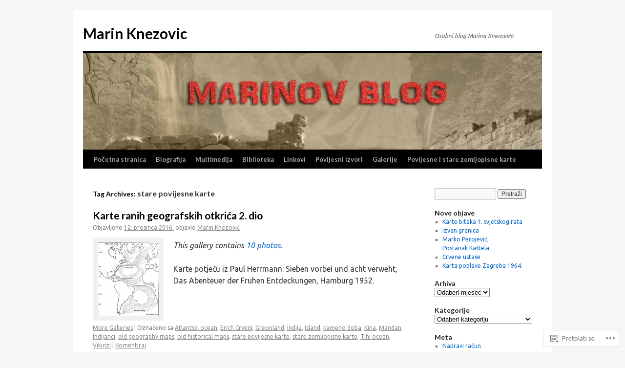

--- FILE ---
content_type: text/html; charset=UTF-8
request_url: https://marinknezovic.info/tag/stare-povijesne-karte/
body_size: 28222
content:
<!DOCTYPE html>
<html lang="hr">
<head>
<meta charset="UTF-8" />
<title>
stare povijesne karte | Marin Knezovic</title>
<link rel="profile" href="https://gmpg.org/xfn/11" />
<link rel="stylesheet" type="text/css" media="all" href="https://s0.wp.com/wp-content/themes/pub/twentyten/style.css?m=1659017451i&amp;ver=20190507" />
<link rel="pingback" href="https://marinknezovic.info/xmlrpc.php">
<script type="text/javascript">
  WebFontConfig = {"google":{"families":["Lato:b:latin,latin-ext","Ubuntu:r,i,b,bi:latin,latin-ext"]},"api_url":"https:\/\/fonts-api.wp.com\/css"};
  (function() {
    var wf = document.createElement('script');
    wf.src = '/wp-content/plugins/custom-fonts/js/webfont.js';
    wf.type = 'text/javascript';
    wf.async = 'true';
    var s = document.getElementsByTagName('script')[0];
    s.parentNode.insertBefore(wf, s);
	})();
</script><style id="jetpack-custom-fonts-css">.wf-active #site-title{font-family:"Lato",sans-serif;font-style:normal;font-weight:700}.wf-active #site-title{font-style:normal;font-weight:700}.wf-active #site-title a{font-weight:700;font-style:normal}.wf-active .pingback a.url, .wf-active body{font-family:"Ubuntu",sans-serif}.wf-active #cancel-comment-reply-link, .wf-active #site-info, .wf-active #wp-calendar, .wf-active .comment-body thead th, .wf-active .comment-body tr th, .wf-active .comment-meta, .wf-active .entry-content label, .wf-active .entry-content thead th, .wf-active .entry-content tr th, .wf-active .entry-meta, .wf-active .entry-utility, .wf-active .form-allowed-tags, .wf-active .pingback p, .wf-active .reply, .wf-active .wp-caption-text{font-family:"Ubuntu",sans-serif}.wf-active h1, .wf-active h2, .wf-active h3, .wf-active h4, .wf-active h5, .wf-active h6{font-weight:700;font-family:"Lato",sans-serif;font-style:normal}.wf-active .page-title span{font-family:"Lato",sans-serif;font-style:normal;font-weight:700}.wf-active #access .menu, .wf-active #access div.menu ul, .wf-active #respond label, .wf-active .entry-title, .wf-active .navigation, .wf-active .page-title, .wf-active .widget-title, .wf-active h3#comments-title, .wf-active h3#reply-title{font-family:"Lato",sans-serif;font-style:normal;font-weight:700}.wf-active #access .menu-header, .wf-active div.menu{font-style:normal;font-weight:700}.wf-active .page-title{font-weight:700;font-style:normal}.wf-active .page-title span{font-style:normal;font-weight:700}.wf-active #content .entry-title{font-weight:700;font-style:normal}.wf-active .navigation{font-style:normal;font-weight:700}.wf-active h3#comments-title, .wf-active h3#reply-title{font-weight:700;font-style:normal}.wf-active #respond label{font-style:normal;font-weight:700}.wf-active .widget-title{font-weight:700;font-style:normal}</style>
<meta name='robots' content='max-image-preview:large' />
<meta name="google-site-verification" content="ZRaYPExrKLvzxP15uZnWdosFIBVGwC7hjYeaBX0IunQ" />
<meta name="msvalidate.01" content="FCF2121D2BA146F1A7EB72690D096379" />
<meta name="p:domain_verify" content="df6d404537f94e8abdfd93c6738b7db6" />
<meta name="yandex-verification" content="aebf0848fdc025c6" />

<!-- Async WordPress.com Remote Login -->
<script id="wpcom_remote_login_js">
var wpcom_remote_login_extra_auth = '';
function wpcom_remote_login_remove_dom_node_id( element_id ) {
	var dom_node = document.getElementById( element_id );
	if ( dom_node ) { dom_node.parentNode.removeChild( dom_node ); }
}
function wpcom_remote_login_remove_dom_node_classes( class_name ) {
	var dom_nodes = document.querySelectorAll( '.' + class_name );
	for ( var i = 0; i < dom_nodes.length; i++ ) {
		dom_nodes[ i ].parentNode.removeChild( dom_nodes[ i ] );
	}
}
function wpcom_remote_login_final_cleanup() {
	wpcom_remote_login_remove_dom_node_classes( "wpcom_remote_login_msg" );
	wpcom_remote_login_remove_dom_node_id( "wpcom_remote_login_key" );
	wpcom_remote_login_remove_dom_node_id( "wpcom_remote_login_validate" );
	wpcom_remote_login_remove_dom_node_id( "wpcom_remote_login_js" );
	wpcom_remote_login_remove_dom_node_id( "wpcom_request_access_iframe" );
	wpcom_remote_login_remove_dom_node_id( "wpcom_request_access_styles" );
}

// Watch for messages back from the remote login
window.addEventListener( "message", function( e ) {
	if ( e.origin === "https://r-login.wordpress.com" ) {
		var data = {};
		try {
			data = JSON.parse( e.data );
		} catch( e ) {
			wpcom_remote_login_final_cleanup();
			return;
		}

		if ( data.msg === 'LOGIN' ) {
			// Clean up the login check iframe
			wpcom_remote_login_remove_dom_node_id( "wpcom_remote_login_key" );

			var id_regex = new RegExp( /^[0-9]+$/ );
			var token_regex = new RegExp( /^.*|.*|.*$/ );
			if (
				token_regex.test( data.token )
				&& id_regex.test( data.wpcomid )
			) {
				// We have everything we need to ask for a login
				var script = document.createElement( "script" );
				script.setAttribute( "id", "wpcom_remote_login_validate" );
				script.src = '/remote-login.php?wpcom_remote_login=validate'
					+ '&wpcomid=' + data.wpcomid
					+ '&token=' + encodeURIComponent( data.token )
					+ '&host=' + window.location.protocol
					+ '//' + window.location.hostname
					+ '&postid=4784'
					+ '&is_singular=';
				document.body.appendChild( script );
			}

			return;
		}

		// Safari ITP, not logged in, so redirect
		if ( data.msg === 'LOGIN-REDIRECT' ) {
			window.location = 'https://wordpress.com/log-in?redirect_to=' + window.location.href;
			return;
		}

		// Safari ITP, storage access failed, remove the request
		if ( data.msg === 'LOGIN-REMOVE' ) {
			var css_zap = 'html { -webkit-transition: margin-top 1s; transition: margin-top 1s; } /* 9001 */ html { margin-top: 0 !important; } * html body { margin-top: 0 !important; } @media screen and ( max-width: 782px ) { html { margin-top: 0 !important; } * html body { margin-top: 0 !important; } }';
			var style_zap = document.createElement( 'style' );
			style_zap.type = 'text/css';
			style_zap.appendChild( document.createTextNode( css_zap ) );
			document.body.appendChild( style_zap );

			var e = document.getElementById( 'wpcom_request_access_iframe' );
			e.parentNode.removeChild( e );

			document.cookie = 'wordpress_com_login_access=denied; path=/; max-age=31536000';

			return;
		}

		// Safari ITP
		if ( data.msg === 'REQUEST_ACCESS' ) {
			console.log( 'request access: safari' );

			// Check ITP iframe enable/disable knob
			if ( wpcom_remote_login_extra_auth !== 'safari_itp_iframe' ) {
				return;
			}

			// If we are in a "private window" there is no ITP.
			var private_window = false;
			try {
				var opendb = window.openDatabase( null, null, null, null );
			} catch( e ) {
				private_window = true;
			}

			if ( private_window ) {
				console.log( 'private window' );
				return;
			}

			var iframe = document.createElement( 'iframe' );
			iframe.id = 'wpcom_request_access_iframe';
			iframe.setAttribute( 'scrolling', 'no' );
			iframe.setAttribute( 'sandbox', 'allow-storage-access-by-user-activation allow-scripts allow-same-origin allow-top-navigation-by-user-activation' );
			iframe.src = 'https://r-login.wordpress.com/remote-login.php?wpcom_remote_login=request_access&origin=' + encodeURIComponent( data.origin ) + '&wpcomid=' + encodeURIComponent( data.wpcomid );

			var css = 'html { -webkit-transition: margin-top 1s; transition: margin-top 1s; } /* 9001 */ html { margin-top: 46px !important; } * html body { margin-top: 46px !important; } @media screen and ( max-width: 660px ) { html { margin-top: 71px !important; } * html body { margin-top: 71px !important; } #wpcom_request_access_iframe { display: block; height: 71px !important; } } #wpcom_request_access_iframe { border: 0px; height: 46px; position: fixed; top: 0; left: 0; width: 100%; min-width: 100%; z-index: 99999; background: #23282d; } ';

			var style = document.createElement( 'style' );
			style.type = 'text/css';
			style.id = 'wpcom_request_access_styles';
			style.appendChild( document.createTextNode( css ) );
			document.body.appendChild( style );

			document.body.appendChild( iframe );
		}

		if ( data.msg === 'DONE' ) {
			wpcom_remote_login_final_cleanup();
		}
	}
}, false );

// Inject the remote login iframe after the page has had a chance to load
// more critical resources
window.addEventListener( "DOMContentLoaded", function( e ) {
	var iframe = document.createElement( "iframe" );
	iframe.style.display = "none";
	iframe.setAttribute( "scrolling", "no" );
	iframe.setAttribute( "id", "wpcom_remote_login_key" );
	iframe.src = "https://r-login.wordpress.com/remote-login.php"
		+ "?wpcom_remote_login=key"
		+ "&origin=aHR0cHM6Ly9tYXJpbmtuZXpvdmljLmluZm8%3D"
		+ "&wpcomid=19723094"
		+ "&time=" + Math.floor( Date.now() / 1000 );
	document.body.appendChild( iframe );
}, false );
</script>
<link rel='dns-prefetch' href='//s0.wp.com' />
<link rel="alternate" type="application/rss+xml" title="Marin Knezovic &raquo; Kanal" href="https://marinknezovic.info/feed/" />
<link rel="alternate" type="application/rss+xml" title="Marin Knezovic &raquo; Kanal komentara" href="https://marinknezovic.info/comments/feed/" />
<link rel="alternate" type="application/rss+xml" title="Marin Knezovic &raquo; stare povijesne karte Kanal oznaka" href="https://marinknezovic.info/tag/stare-povijesne-karte/feed/" />
	<script type="text/javascript">
		/* <![CDATA[ */
		function addLoadEvent(func) {
			var oldonload = window.onload;
			if (typeof window.onload != 'function') {
				window.onload = func;
			} else {
				window.onload = function () {
					oldonload();
					func();
				}
			}
		}
		/* ]]> */
	</script>
	<link crossorigin='anonymous' rel='stylesheet' id='all-css-0-1' href='/_static/??-eJxtzEkKgDAMQNELWYMzLsSzSK0STdNiWsTbO+HO5YPPh90r7TgYDmCj8hRnZAHC1QgsJvhBr+pRqkUS+M+/8DVIZLBujHQ9kCdkDEaJ3hzR5+Pe9bbLmqrIm7Yuq+UEbtAzbA==&cssminify=yes' type='text/css' media='all' />
<style id='wp-emoji-styles-inline-css'>

	img.wp-smiley, img.emoji {
		display: inline !important;
		border: none !important;
		box-shadow: none !important;
		height: 1em !important;
		width: 1em !important;
		margin: 0 0.07em !important;
		vertical-align: -0.1em !important;
		background: none !important;
		padding: 0 !important;
	}
/*# sourceURL=wp-emoji-styles-inline-css */
</style>
<link crossorigin='anonymous' rel='stylesheet' id='all-css-2-1' href='/wp-content/plugins/gutenberg-core/v22.4.2/build/styles/block-library/style.min.css?m=1769608164i&cssminify=yes' type='text/css' media='all' />
<style id='wp-block-library-inline-css'>
.has-text-align-justify {
	text-align:justify;
}
.has-text-align-justify{text-align:justify;}

/*# sourceURL=wp-block-library-inline-css */
</style><style id='global-styles-inline-css'>
:root{--wp--preset--aspect-ratio--square: 1;--wp--preset--aspect-ratio--4-3: 4/3;--wp--preset--aspect-ratio--3-4: 3/4;--wp--preset--aspect-ratio--3-2: 3/2;--wp--preset--aspect-ratio--2-3: 2/3;--wp--preset--aspect-ratio--16-9: 16/9;--wp--preset--aspect-ratio--9-16: 9/16;--wp--preset--color--black: #000;--wp--preset--color--cyan-bluish-gray: #abb8c3;--wp--preset--color--white: #fff;--wp--preset--color--pale-pink: #f78da7;--wp--preset--color--vivid-red: #cf2e2e;--wp--preset--color--luminous-vivid-orange: #ff6900;--wp--preset--color--luminous-vivid-amber: #fcb900;--wp--preset--color--light-green-cyan: #7bdcb5;--wp--preset--color--vivid-green-cyan: #00d084;--wp--preset--color--pale-cyan-blue: #8ed1fc;--wp--preset--color--vivid-cyan-blue: #0693e3;--wp--preset--color--vivid-purple: #9b51e0;--wp--preset--color--blue: #0066cc;--wp--preset--color--medium-gray: #666;--wp--preset--color--light-gray: #f1f1f1;--wp--preset--gradient--vivid-cyan-blue-to-vivid-purple: linear-gradient(135deg,rgb(6,147,227) 0%,rgb(155,81,224) 100%);--wp--preset--gradient--light-green-cyan-to-vivid-green-cyan: linear-gradient(135deg,rgb(122,220,180) 0%,rgb(0,208,130) 100%);--wp--preset--gradient--luminous-vivid-amber-to-luminous-vivid-orange: linear-gradient(135deg,rgb(252,185,0) 0%,rgb(255,105,0) 100%);--wp--preset--gradient--luminous-vivid-orange-to-vivid-red: linear-gradient(135deg,rgb(255,105,0) 0%,rgb(207,46,46) 100%);--wp--preset--gradient--very-light-gray-to-cyan-bluish-gray: linear-gradient(135deg,rgb(238,238,238) 0%,rgb(169,184,195) 100%);--wp--preset--gradient--cool-to-warm-spectrum: linear-gradient(135deg,rgb(74,234,220) 0%,rgb(151,120,209) 20%,rgb(207,42,186) 40%,rgb(238,44,130) 60%,rgb(251,105,98) 80%,rgb(254,248,76) 100%);--wp--preset--gradient--blush-light-purple: linear-gradient(135deg,rgb(255,206,236) 0%,rgb(152,150,240) 100%);--wp--preset--gradient--blush-bordeaux: linear-gradient(135deg,rgb(254,205,165) 0%,rgb(254,45,45) 50%,rgb(107,0,62) 100%);--wp--preset--gradient--luminous-dusk: linear-gradient(135deg,rgb(255,203,112) 0%,rgb(199,81,192) 50%,rgb(65,88,208) 100%);--wp--preset--gradient--pale-ocean: linear-gradient(135deg,rgb(255,245,203) 0%,rgb(182,227,212) 50%,rgb(51,167,181) 100%);--wp--preset--gradient--electric-grass: linear-gradient(135deg,rgb(202,248,128) 0%,rgb(113,206,126) 100%);--wp--preset--gradient--midnight: linear-gradient(135deg,rgb(2,3,129) 0%,rgb(40,116,252) 100%);--wp--preset--font-size--small: 13px;--wp--preset--font-size--medium: 20px;--wp--preset--font-size--large: 36px;--wp--preset--font-size--x-large: 42px;--wp--preset--font-family--albert-sans: 'Albert Sans', sans-serif;--wp--preset--font-family--alegreya: Alegreya, serif;--wp--preset--font-family--arvo: Arvo, serif;--wp--preset--font-family--bodoni-moda: 'Bodoni Moda', serif;--wp--preset--font-family--bricolage-grotesque: 'Bricolage Grotesque', sans-serif;--wp--preset--font-family--cabin: Cabin, sans-serif;--wp--preset--font-family--chivo: Chivo, sans-serif;--wp--preset--font-family--commissioner: Commissioner, sans-serif;--wp--preset--font-family--cormorant: Cormorant, serif;--wp--preset--font-family--courier-prime: 'Courier Prime', monospace;--wp--preset--font-family--crimson-pro: 'Crimson Pro', serif;--wp--preset--font-family--dm-mono: 'DM Mono', monospace;--wp--preset--font-family--dm-sans: 'DM Sans', sans-serif;--wp--preset--font-family--dm-serif-display: 'DM Serif Display', serif;--wp--preset--font-family--domine: Domine, serif;--wp--preset--font-family--eb-garamond: 'EB Garamond', serif;--wp--preset--font-family--epilogue: Epilogue, sans-serif;--wp--preset--font-family--fahkwang: Fahkwang, sans-serif;--wp--preset--font-family--figtree: Figtree, sans-serif;--wp--preset--font-family--fira-sans: 'Fira Sans', sans-serif;--wp--preset--font-family--fjalla-one: 'Fjalla One', sans-serif;--wp--preset--font-family--fraunces: Fraunces, serif;--wp--preset--font-family--gabarito: Gabarito, system-ui;--wp--preset--font-family--ibm-plex-mono: 'IBM Plex Mono', monospace;--wp--preset--font-family--ibm-plex-sans: 'IBM Plex Sans', sans-serif;--wp--preset--font-family--ibarra-real-nova: 'Ibarra Real Nova', serif;--wp--preset--font-family--instrument-serif: 'Instrument Serif', serif;--wp--preset--font-family--inter: Inter, sans-serif;--wp--preset--font-family--josefin-sans: 'Josefin Sans', sans-serif;--wp--preset--font-family--jost: Jost, sans-serif;--wp--preset--font-family--libre-baskerville: 'Libre Baskerville', serif;--wp--preset--font-family--libre-franklin: 'Libre Franklin', sans-serif;--wp--preset--font-family--literata: Literata, serif;--wp--preset--font-family--lora: Lora, serif;--wp--preset--font-family--merriweather: Merriweather, serif;--wp--preset--font-family--montserrat: Montserrat, sans-serif;--wp--preset--font-family--newsreader: Newsreader, serif;--wp--preset--font-family--noto-sans-mono: 'Noto Sans Mono', sans-serif;--wp--preset--font-family--nunito: Nunito, sans-serif;--wp--preset--font-family--open-sans: 'Open Sans', sans-serif;--wp--preset--font-family--overpass: Overpass, sans-serif;--wp--preset--font-family--pt-serif: 'PT Serif', serif;--wp--preset--font-family--petrona: Petrona, serif;--wp--preset--font-family--piazzolla: Piazzolla, serif;--wp--preset--font-family--playfair-display: 'Playfair Display', serif;--wp--preset--font-family--plus-jakarta-sans: 'Plus Jakarta Sans', sans-serif;--wp--preset--font-family--poppins: Poppins, sans-serif;--wp--preset--font-family--raleway: Raleway, sans-serif;--wp--preset--font-family--roboto: Roboto, sans-serif;--wp--preset--font-family--roboto-slab: 'Roboto Slab', serif;--wp--preset--font-family--rubik: Rubik, sans-serif;--wp--preset--font-family--rufina: Rufina, serif;--wp--preset--font-family--sora: Sora, sans-serif;--wp--preset--font-family--source-sans-3: 'Source Sans 3', sans-serif;--wp--preset--font-family--source-serif-4: 'Source Serif 4', serif;--wp--preset--font-family--space-mono: 'Space Mono', monospace;--wp--preset--font-family--syne: Syne, sans-serif;--wp--preset--font-family--texturina: Texturina, serif;--wp--preset--font-family--urbanist: Urbanist, sans-serif;--wp--preset--font-family--work-sans: 'Work Sans', sans-serif;--wp--preset--spacing--20: 0.44rem;--wp--preset--spacing--30: 0.67rem;--wp--preset--spacing--40: 1rem;--wp--preset--spacing--50: 1.5rem;--wp--preset--spacing--60: 2.25rem;--wp--preset--spacing--70: 3.38rem;--wp--preset--spacing--80: 5.06rem;--wp--preset--shadow--natural: 6px 6px 9px rgba(0, 0, 0, 0.2);--wp--preset--shadow--deep: 12px 12px 50px rgba(0, 0, 0, 0.4);--wp--preset--shadow--sharp: 6px 6px 0px rgba(0, 0, 0, 0.2);--wp--preset--shadow--outlined: 6px 6px 0px -3px rgb(255, 255, 255), 6px 6px rgb(0, 0, 0);--wp--preset--shadow--crisp: 6px 6px 0px rgb(0, 0, 0);}:where(body) { margin: 0; }:where(.is-layout-flex){gap: 0.5em;}:where(.is-layout-grid){gap: 0.5em;}body .is-layout-flex{display: flex;}.is-layout-flex{flex-wrap: wrap;align-items: center;}.is-layout-flex > :is(*, div){margin: 0;}body .is-layout-grid{display: grid;}.is-layout-grid > :is(*, div){margin: 0;}body{padding-top: 0px;padding-right: 0px;padding-bottom: 0px;padding-left: 0px;}:root :where(.wp-element-button, .wp-block-button__link){background-color: #32373c;border-width: 0;color: #fff;font-family: inherit;font-size: inherit;font-style: inherit;font-weight: inherit;letter-spacing: inherit;line-height: inherit;padding-top: calc(0.667em + 2px);padding-right: calc(1.333em + 2px);padding-bottom: calc(0.667em + 2px);padding-left: calc(1.333em + 2px);text-decoration: none;text-transform: inherit;}.has-black-color{color: var(--wp--preset--color--black) !important;}.has-cyan-bluish-gray-color{color: var(--wp--preset--color--cyan-bluish-gray) !important;}.has-white-color{color: var(--wp--preset--color--white) !important;}.has-pale-pink-color{color: var(--wp--preset--color--pale-pink) !important;}.has-vivid-red-color{color: var(--wp--preset--color--vivid-red) !important;}.has-luminous-vivid-orange-color{color: var(--wp--preset--color--luminous-vivid-orange) !important;}.has-luminous-vivid-amber-color{color: var(--wp--preset--color--luminous-vivid-amber) !important;}.has-light-green-cyan-color{color: var(--wp--preset--color--light-green-cyan) !important;}.has-vivid-green-cyan-color{color: var(--wp--preset--color--vivid-green-cyan) !important;}.has-pale-cyan-blue-color{color: var(--wp--preset--color--pale-cyan-blue) !important;}.has-vivid-cyan-blue-color{color: var(--wp--preset--color--vivid-cyan-blue) !important;}.has-vivid-purple-color{color: var(--wp--preset--color--vivid-purple) !important;}.has-blue-color{color: var(--wp--preset--color--blue) !important;}.has-medium-gray-color{color: var(--wp--preset--color--medium-gray) !important;}.has-light-gray-color{color: var(--wp--preset--color--light-gray) !important;}.has-black-background-color{background-color: var(--wp--preset--color--black) !important;}.has-cyan-bluish-gray-background-color{background-color: var(--wp--preset--color--cyan-bluish-gray) !important;}.has-white-background-color{background-color: var(--wp--preset--color--white) !important;}.has-pale-pink-background-color{background-color: var(--wp--preset--color--pale-pink) !important;}.has-vivid-red-background-color{background-color: var(--wp--preset--color--vivid-red) !important;}.has-luminous-vivid-orange-background-color{background-color: var(--wp--preset--color--luminous-vivid-orange) !important;}.has-luminous-vivid-amber-background-color{background-color: var(--wp--preset--color--luminous-vivid-amber) !important;}.has-light-green-cyan-background-color{background-color: var(--wp--preset--color--light-green-cyan) !important;}.has-vivid-green-cyan-background-color{background-color: var(--wp--preset--color--vivid-green-cyan) !important;}.has-pale-cyan-blue-background-color{background-color: var(--wp--preset--color--pale-cyan-blue) !important;}.has-vivid-cyan-blue-background-color{background-color: var(--wp--preset--color--vivid-cyan-blue) !important;}.has-vivid-purple-background-color{background-color: var(--wp--preset--color--vivid-purple) !important;}.has-blue-background-color{background-color: var(--wp--preset--color--blue) !important;}.has-medium-gray-background-color{background-color: var(--wp--preset--color--medium-gray) !important;}.has-light-gray-background-color{background-color: var(--wp--preset--color--light-gray) !important;}.has-black-border-color{border-color: var(--wp--preset--color--black) !important;}.has-cyan-bluish-gray-border-color{border-color: var(--wp--preset--color--cyan-bluish-gray) !important;}.has-white-border-color{border-color: var(--wp--preset--color--white) !important;}.has-pale-pink-border-color{border-color: var(--wp--preset--color--pale-pink) !important;}.has-vivid-red-border-color{border-color: var(--wp--preset--color--vivid-red) !important;}.has-luminous-vivid-orange-border-color{border-color: var(--wp--preset--color--luminous-vivid-orange) !important;}.has-luminous-vivid-amber-border-color{border-color: var(--wp--preset--color--luminous-vivid-amber) !important;}.has-light-green-cyan-border-color{border-color: var(--wp--preset--color--light-green-cyan) !important;}.has-vivid-green-cyan-border-color{border-color: var(--wp--preset--color--vivid-green-cyan) !important;}.has-pale-cyan-blue-border-color{border-color: var(--wp--preset--color--pale-cyan-blue) !important;}.has-vivid-cyan-blue-border-color{border-color: var(--wp--preset--color--vivid-cyan-blue) !important;}.has-vivid-purple-border-color{border-color: var(--wp--preset--color--vivid-purple) !important;}.has-blue-border-color{border-color: var(--wp--preset--color--blue) !important;}.has-medium-gray-border-color{border-color: var(--wp--preset--color--medium-gray) !important;}.has-light-gray-border-color{border-color: var(--wp--preset--color--light-gray) !important;}.has-vivid-cyan-blue-to-vivid-purple-gradient-background{background: var(--wp--preset--gradient--vivid-cyan-blue-to-vivid-purple) !important;}.has-light-green-cyan-to-vivid-green-cyan-gradient-background{background: var(--wp--preset--gradient--light-green-cyan-to-vivid-green-cyan) !important;}.has-luminous-vivid-amber-to-luminous-vivid-orange-gradient-background{background: var(--wp--preset--gradient--luminous-vivid-amber-to-luminous-vivid-orange) !important;}.has-luminous-vivid-orange-to-vivid-red-gradient-background{background: var(--wp--preset--gradient--luminous-vivid-orange-to-vivid-red) !important;}.has-very-light-gray-to-cyan-bluish-gray-gradient-background{background: var(--wp--preset--gradient--very-light-gray-to-cyan-bluish-gray) !important;}.has-cool-to-warm-spectrum-gradient-background{background: var(--wp--preset--gradient--cool-to-warm-spectrum) !important;}.has-blush-light-purple-gradient-background{background: var(--wp--preset--gradient--blush-light-purple) !important;}.has-blush-bordeaux-gradient-background{background: var(--wp--preset--gradient--blush-bordeaux) !important;}.has-luminous-dusk-gradient-background{background: var(--wp--preset--gradient--luminous-dusk) !important;}.has-pale-ocean-gradient-background{background: var(--wp--preset--gradient--pale-ocean) !important;}.has-electric-grass-gradient-background{background: var(--wp--preset--gradient--electric-grass) !important;}.has-midnight-gradient-background{background: var(--wp--preset--gradient--midnight) !important;}.has-small-font-size{font-size: var(--wp--preset--font-size--small) !important;}.has-medium-font-size{font-size: var(--wp--preset--font-size--medium) !important;}.has-large-font-size{font-size: var(--wp--preset--font-size--large) !important;}.has-x-large-font-size{font-size: var(--wp--preset--font-size--x-large) !important;}.has-albert-sans-font-family{font-family: var(--wp--preset--font-family--albert-sans) !important;}.has-alegreya-font-family{font-family: var(--wp--preset--font-family--alegreya) !important;}.has-arvo-font-family{font-family: var(--wp--preset--font-family--arvo) !important;}.has-bodoni-moda-font-family{font-family: var(--wp--preset--font-family--bodoni-moda) !important;}.has-bricolage-grotesque-font-family{font-family: var(--wp--preset--font-family--bricolage-grotesque) !important;}.has-cabin-font-family{font-family: var(--wp--preset--font-family--cabin) !important;}.has-chivo-font-family{font-family: var(--wp--preset--font-family--chivo) !important;}.has-commissioner-font-family{font-family: var(--wp--preset--font-family--commissioner) !important;}.has-cormorant-font-family{font-family: var(--wp--preset--font-family--cormorant) !important;}.has-courier-prime-font-family{font-family: var(--wp--preset--font-family--courier-prime) !important;}.has-crimson-pro-font-family{font-family: var(--wp--preset--font-family--crimson-pro) !important;}.has-dm-mono-font-family{font-family: var(--wp--preset--font-family--dm-mono) !important;}.has-dm-sans-font-family{font-family: var(--wp--preset--font-family--dm-sans) !important;}.has-dm-serif-display-font-family{font-family: var(--wp--preset--font-family--dm-serif-display) !important;}.has-domine-font-family{font-family: var(--wp--preset--font-family--domine) !important;}.has-eb-garamond-font-family{font-family: var(--wp--preset--font-family--eb-garamond) !important;}.has-epilogue-font-family{font-family: var(--wp--preset--font-family--epilogue) !important;}.has-fahkwang-font-family{font-family: var(--wp--preset--font-family--fahkwang) !important;}.has-figtree-font-family{font-family: var(--wp--preset--font-family--figtree) !important;}.has-fira-sans-font-family{font-family: var(--wp--preset--font-family--fira-sans) !important;}.has-fjalla-one-font-family{font-family: var(--wp--preset--font-family--fjalla-one) !important;}.has-fraunces-font-family{font-family: var(--wp--preset--font-family--fraunces) !important;}.has-gabarito-font-family{font-family: var(--wp--preset--font-family--gabarito) !important;}.has-ibm-plex-mono-font-family{font-family: var(--wp--preset--font-family--ibm-plex-mono) !important;}.has-ibm-plex-sans-font-family{font-family: var(--wp--preset--font-family--ibm-plex-sans) !important;}.has-ibarra-real-nova-font-family{font-family: var(--wp--preset--font-family--ibarra-real-nova) !important;}.has-instrument-serif-font-family{font-family: var(--wp--preset--font-family--instrument-serif) !important;}.has-inter-font-family{font-family: var(--wp--preset--font-family--inter) !important;}.has-josefin-sans-font-family{font-family: var(--wp--preset--font-family--josefin-sans) !important;}.has-jost-font-family{font-family: var(--wp--preset--font-family--jost) !important;}.has-libre-baskerville-font-family{font-family: var(--wp--preset--font-family--libre-baskerville) !important;}.has-libre-franklin-font-family{font-family: var(--wp--preset--font-family--libre-franklin) !important;}.has-literata-font-family{font-family: var(--wp--preset--font-family--literata) !important;}.has-lora-font-family{font-family: var(--wp--preset--font-family--lora) !important;}.has-merriweather-font-family{font-family: var(--wp--preset--font-family--merriweather) !important;}.has-montserrat-font-family{font-family: var(--wp--preset--font-family--montserrat) !important;}.has-newsreader-font-family{font-family: var(--wp--preset--font-family--newsreader) !important;}.has-noto-sans-mono-font-family{font-family: var(--wp--preset--font-family--noto-sans-mono) !important;}.has-nunito-font-family{font-family: var(--wp--preset--font-family--nunito) !important;}.has-open-sans-font-family{font-family: var(--wp--preset--font-family--open-sans) !important;}.has-overpass-font-family{font-family: var(--wp--preset--font-family--overpass) !important;}.has-pt-serif-font-family{font-family: var(--wp--preset--font-family--pt-serif) !important;}.has-petrona-font-family{font-family: var(--wp--preset--font-family--petrona) !important;}.has-piazzolla-font-family{font-family: var(--wp--preset--font-family--piazzolla) !important;}.has-playfair-display-font-family{font-family: var(--wp--preset--font-family--playfair-display) !important;}.has-plus-jakarta-sans-font-family{font-family: var(--wp--preset--font-family--plus-jakarta-sans) !important;}.has-poppins-font-family{font-family: var(--wp--preset--font-family--poppins) !important;}.has-raleway-font-family{font-family: var(--wp--preset--font-family--raleway) !important;}.has-roboto-font-family{font-family: var(--wp--preset--font-family--roboto) !important;}.has-roboto-slab-font-family{font-family: var(--wp--preset--font-family--roboto-slab) !important;}.has-rubik-font-family{font-family: var(--wp--preset--font-family--rubik) !important;}.has-rufina-font-family{font-family: var(--wp--preset--font-family--rufina) !important;}.has-sora-font-family{font-family: var(--wp--preset--font-family--sora) !important;}.has-source-sans-3-font-family{font-family: var(--wp--preset--font-family--source-sans-3) !important;}.has-source-serif-4-font-family{font-family: var(--wp--preset--font-family--source-serif-4) !important;}.has-space-mono-font-family{font-family: var(--wp--preset--font-family--space-mono) !important;}.has-syne-font-family{font-family: var(--wp--preset--font-family--syne) !important;}.has-texturina-font-family{font-family: var(--wp--preset--font-family--texturina) !important;}.has-urbanist-font-family{font-family: var(--wp--preset--font-family--urbanist) !important;}.has-work-sans-font-family{font-family: var(--wp--preset--font-family--work-sans) !important;}
/*# sourceURL=global-styles-inline-css */
</style>

<style id='classic-theme-styles-inline-css'>
.wp-block-button__link{background-color:#32373c;border-radius:9999px;box-shadow:none;color:#fff;font-size:1.125em;padding:calc(.667em + 2px) calc(1.333em + 2px);text-decoration:none}.wp-block-file__button{background:#32373c;color:#fff}.wp-block-accordion-heading{margin:0}.wp-block-accordion-heading__toggle{background-color:inherit!important;color:inherit!important}.wp-block-accordion-heading__toggle:not(:focus-visible){outline:none}.wp-block-accordion-heading__toggle:focus,.wp-block-accordion-heading__toggle:hover{background-color:inherit!important;border:none;box-shadow:none;color:inherit;padding:var(--wp--preset--spacing--20,1em) 0;text-decoration:none}.wp-block-accordion-heading__toggle:focus-visible{outline:auto;outline-offset:0}
/*# sourceURL=/wp-content/plugins/gutenberg-core/v22.4.2/build/styles/block-library/classic.min.css */
</style>
<link crossorigin='anonymous' rel='stylesheet' id='all-css-4-1' href='/_static/??-eJyNT1tuwzAMu9AUwcUe3cewsziOmqn1C5bcoLef2m5dhwHBfgyTICkSlwqhZKWsWGOfOQuGMsYSDoKbwW0HB8KpRoJGx+ERJxa9KUD0FGkIIg94F5Q6/GQ1Mj5Vr2dFook9RUomW7Mt1TwwjrWRCNibuCfQDzPKH9+VxtpH1MWIk7F4Lfg/7WUFXG6ulWpkobN9ZzTVHVwzzVTAqnjlkn8B2EXPbc26J60+HL4wSs+YytSj9ee848xKIKGVGL9n3SadY9/Tm3t52myfnXOv+0/DibeV&cssminify=yes' type='text/css' media='all' />
<style id='jetpack-global-styles-frontend-style-inline-css'>
:root { --font-headings: unset; --font-base: unset; --font-headings-default: -apple-system,BlinkMacSystemFont,"Segoe UI",Roboto,Oxygen-Sans,Ubuntu,Cantarell,"Helvetica Neue",sans-serif; --font-base-default: -apple-system,BlinkMacSystemFont,"Segoe UI",Roboto,Oxygen-Sans,Ubuntu,Cantarell,"Helvetica Neue",sans-serif;}
/*# sourceURL=jetpack-global-styles-frontend-style-inline-css */
</style>
<link crossorigin='anonymous' rel='stylesheet' id='all-css-6-1' href='/_static/??-eJyNjcsKAjEMRX/IGtQZBxfip0hMS9sxTYppGfx7H7gRN+7ugcs5sFRHKi1Ig9Jd5R6zGMyhVaTrh8G6QFHfORhYwlvw6P39PbPENZmt4G/ROQuBKWVkxxrVvuBH1lIoz2waILJekF+HUzlupnG3nQ77YZwfuRJIaQ==&cssminify=yes' type='text/css' media='all' />
<script type="text/javascript" id="wpcom-actionbar-placeholder-js-extra">
/* <![CDATA[ */
var actionbardata = {"siteID":"19723094","postID":"0","siteURL":"https://marinknezovic.info","xhrURL":"https://marinknezovic.info/wp-admin/admin-ajax.php","nonce":"a2d72dba4d","isLoggedIn":"","statusMessage":"","subsEmailDefault":"instantly","proxyScriptUrl":"https://s0.wp.com/wp-content/js/wpcom-proxy-request.js?m=1513050504i&amp;ver=20211021","i18n":{"followedText":"New posts from this site will now appear in your \u003Ca href=\"https://wordpress.com/reader\"\u003EReader\u003C/a\u003E","foldBar":"Sakrij ovu traku","unfoldBar":"Expand this bar","shortLinkCopied":"Shortlink copied to clipboard."}};
//# sourceURL=wpcom-actionbar-placeholder-js-extra
/* ]]> */
</script>
<script type="text/javascript" id="jetpack-mu-wpcom-settings-js-before">
/* <![CDATA[ */
var JETPACK_MU_WPCOM_SETTINGS = {"assetsUrl":"https://s0.wp.com/wp-content/mu-plugins/jetpack-mu-wpcom-plugin/sun/jetpack_vendor/automattic/jetpack-mu-wpcom/src/build/"};
//# sourceURL=jetpack-mu-wpcom-settings-js-before
/* ]]> */
</script>
<script crossorigin='anonymous' type='text/javascript'  src='/wp-content/js/rlt-proxy.js?m=1720530689i'></script>
<script type="text/javascript" id="rlt-proxy-js-after">
/* <![CDATA[ */
	rltInitialize( {"token":null,"iframeOrigins":["https:\/\/widgets.wp.com"]} );
//# sourceURL=rlt-proxy-js-after
/* ]]> */
</script>
<link rel="EditURI" type="application/rsd+xml" title="RSD" href="https://marinknezovic.wordpress.com/xmlrpc.php?rsd" />
<meta name="generator" content="WordPress.com" />

<!-- Jetpack Open Graph Tags -->
<meta property="og:type" content="website" />
<meta property="og:title" content="stare povijesne karte &#8211; Marin Knezovic" />
<meta property="og:url" content="https://marinknezovic.info/tag/stare-povijesne-karte/" />
<meta property="og:site_name" content="Marin Knezovic" />
<meta property="og:image" content="https://s0.wp.com/i/blank.jpg?m=1383295312i" />
<meta property="og:image:width" content="200" />
<meta property="og:image:height" content="200" />
<meta property="og:image:alt" content="" />
<meta property="og:locale" content="hr_HR" />
<meta name="twitter:creator" content="@MarinKnezovic" />
<meta name="twitter:site" content="@MarinKnezovic" />

<!-- End Jetpack Open Graph Tags -->
<link rel="shortcut icon" type="image/x-icon" href="https://s0.wp.com/i/favicon.ico?m=1713425267i" sizes="16x16 24x24 32x32 48x48" />
<link rel="icon" type="image/x-icon" href="https://s0.wp.com/i/favicon.ico?m=1713425267i" sizes="16x16 24x24 32x32 48x48" />
<link rel="apple-touch-icon" href="https://s0.wp.com/i/webclip.png?m=1713868326i" />
<link rel='openid.server' href='https://marinknezovic.info/?openidserver=1' />
<link rel='openid.delegate' href='https://marinknezovic.info/' />
<link rel="search" type="application/opensearchdescription+xml" href="https://marinknezovic.info/osd.xml" title="Marin Knezovic" />
<link rel="search" type="application/opensearchdescription+xml" href="https://s1.wp.com/opensearch.xml" title="WordPress.com" />
<meta name="theme-color" content="#f6f6f6" />
		<style type="text/css">
			.recentcomments a {
				display: inline !important;
				padding: 0 !important;
				margin: 0 !important;
			}

			table.recentcommentsavatartop img.avatar, table.recentcommentsavatarend img.avatar {
				border: 0px;
				margin: 0;
			}

			table.recentcommentsavatartop a, table.recentcommentsavatarend a {
				border: 0px !important;
				background-color: transparent !important;
			}

			td.recentcommentsavatarend, td.recentcommentsavatartop {
				padding: 0px 0px 1px 0px;
				margin: 0px;
			}

			td.recentcommentstextend {
				border: none !important;
				padding: 0px 0px 2px 10px;
			}

			.rtl td.recentcommentstextend {
				padding: 0px 10px 2px 0px;
			}

			td.recentcommentstexttop {
				border: none;
				padding: 0px 0px 0px 10px;
			}

			.rtl td.recentcommentstexttop {
				padding: 0px 10px 0px 0px;
			}
		</style>
		<meta name="description" content="Objave o stare povijesne karte autora Marin Knezović" />
<style type="text/css" id="custom-background-css">
body.custom-background { background-color: #f6f6f6; }
</style>
	<style type="text/css" id="custom-colors-css">#access ul li.current_page_item > a, #access ul li.current_page_parent > a, #access ul li.current-menu-ancestor > a, #access ul li.current-menu-item > a, #access ul li.current-menu-parent > a { color: #FFFFFF;}
#access li:hover > a, #access ul ul *:hover > a { fg2: #ffffff;}
#access a { color: #AAAAAA;}
.entry-meta a:link, .entry-utility a:link { color: #888888;}
body { background-color: #f6f6f6;}
#access, #access ul ul a { background-color: #000000;}
#access li:hover > a, #access ul ul *:hover > a { background-color: #333333;}
a:link, a:visited, .jetpack_widget_social_icons a:visited, .widget_wpcom_social_media_icons_widget a:visited { color: #0066CC;}
.home .sticky { background-color: #0066CC;}
.home .sticky { background-color: rgba( 0, 102, 204, 0.05 );}
.home .sticky .page-link a { background-color: #0066CC;}
.home .sticky .page-link a { background-color: rgba( 0, 102, 204, 0.2 );}
a:hover, a:focus, a:active { color: #D91B02;}
.entry-title a:active, .entry-title a:hover { color: #D91B02;}
.page-title a:active, .page-title a:hover { color: #D91B02;}
.entry-meta a:hover, .entry-utility a:hover { color: #D91B02;}
.navigation a:active, .navigation a:hover { color: #D91B02;}
.comment-meta a:active, .comment-meta a:hover { color: #D91B02;}
.reply a:hover, a.comment-edit-link:hover { color: #D91B02;}
.page-link a:active, .page-link a:hover { color: #D91B02;}
</style>
<link crossorigin='anonymous' rel='stylesheet' id='all-css-0-3' href='/_static/??-eJydjt0KwjAMhV/[base64]/BXJvwOU=&cssminify=yes' type='text/css' media='all' />
</head>

<body class="archive tag tag-stare-povijesne-karte tag-643438101 custom-background wp-theme-pubtwentyten customizer-styles-applied single-author jetpack-reblog-enabled custom-colors">
<div id="wrapper" class="hfeed">
	<div id="header">
		<div id="masthead">
			<div id="branding" role="banner">
								<div id="site-title">
					<span>
						<a href="https://marinknezovic.info/" title="Marin Knezovic" rel="home">Marin Knezovic</a>
					</span>
				</div>
				<div id="site-description">Osobni blog Marina Knezovića</div>

									<a class="home-link" href="https://marinknezovic.info/" title="Marin Knezovic" rel="home">
						<img src="https://marinknezovic.info/wp-content/uploads/2018/04/cropped-naslov.jpg" width="940" height="198" alt="" />
					</a>
								</div><!-- #branding -->

			<div id="access" role="navigation">
								<div class="skip-link screen-reader-text"><a href="#content" title="Skoči do sadržaja">Skoči do sadržaja</a></div>
				<div class="menu"><ul>
<li ><a href="https://marinknezovic.info/">Početna stranica</a></li><li class="page_item page-item-2"><a href="https://marinknezovic.info/biografija/">Biografija</a></li>
<li class="page_item page-item-388"><a href="https://marinknezovic.info/multimedija/">Multimedija</a></li>
<li class="page_item page-item-3621"><a href="https://marinknezovic.info/biblioteka/">Biblioteka</a></li>
<li class="page_item page-item-427"><a href="https://marinknezovic.info/linkovi/">Linkovi</a></li>
<li class="page_item page-item-4531"><a href="https://marinknezovic.info/povijesni-izvori/">Povijesni izvori</a></li>
<li class="page_item page-item-4022 page_item_has_children"><a href="https://marinknezovic.info/galerije/">Galerije</a>
<ul class='children'>
	<li class="page_item page-item-5656"><a href="https://marinknezovic.info/galerije/album-zasluznih-hrvata/">Album zaslužnih Hrvata</a></li>
	<li class="page_item page-item-5647"><a href="https://marinknezovic.info/galerije/austrija/">Austrija i Njemačka</a></li>
	<li class="page_item page-item-5650"><a href="https://marinknezovic.info/galerije/crna-gora-boka/">Crna Gora &#8211;&nbsp;Boka</a></li>
	<li class="page_item page-item-5652"><a href="https://marinknezovic.info/galerije/madarska/">Mađarska</a></li>
	<li class="page_item page-item-5659"><a href="https://marinknezovic.info/galerije/ceska-slovacka-poljska/">Češka, Slovačka, Poljska</a></li>
	<li class="page_item page-item-5669"><a href="https://marinknezovic.info/galerije/italija/">Italija</a></li>
	<li class="page_item page-item-5672"><a href="https://marinknezovic.info/galerije/srbija-vojvodina/">Srbija &#8211; Vojvodina</a></li>
	<li class="page_item page-item-5689"><a href="https://marinknezovic.info/galerije/povijesne-fotografije-ljudi-i-dogadaji/">Povijesne fotografije &#8211; ljudi i&nbsp;događaji</a></li>
	<li class="page_item page-item-5793"><a href="https://marinknezovic.info/galerije/hrvatska/">Hrvatska</a></li>
	<li class="page_item page-item-5795"><a href="https://marinknezovic.info/galerije/ostalo/">Ostalo</a></li>
</ul>
</li>
<li class="page_item page-item-4564"><a href="https://marinknezovic.info/povijesne-karte/">Povijesne i stare zemljopisne&nbsp;karte</a></li>
</ul></div>
			</div><!-- #access -->
		</div><!-- #masthead -->
	</div><!-- #header -->

	<div id="main">

		<div id="container">
			<div id="content" role="main">

				<h1 class="page-title">Tag Archives: <span>stare povijesne karte</span></h1>

				
	<div id="nav-above" class="navigation">
		<div class="nav-previous"><a href="https://marinknezovic.info/tag/stare-povijesne-karte/page/2/" ><span class="meta-nav">&larr;</span> Starije objave</a></div>
		<div class="nav-next"></div>
	</div><!-- #nav-above -->



	
			<div id="post-4784" class="post-4784 post type-post status-publish format-gallery hentry category-povijest category-zemljopisne-i-povijesne-karte tag-atlantski-ocean tag-erich-crveni tag-greonland tag-indija tag-island tag-kameno-doba tag-kina tag-mandan-indijanci tag-old-geography-maps tag-old-historical-maps tag-stare-povijesne-karte tag-stare-zemljopisne-karte tag-tihi-ocean tag-vikinzi post_format-post-format-gallery">
			<h2 class="entry-title"><a href="https://marinknezovic.info/2016/12/12/karte-ranih-geografskih-otkrica-2-dio/" rel="bookmark">Karte ranih geografskih otkrića 2.&nbsp;dio</a></h2>

			<div class="entry-meta">
				<span class="meta-prep meta-prep-author">Objavljeno </span> <a href="https://marinknezovic.info/2016/12/12/karte-ranih-geografskih-otkrica-2-dio/" title="9:25 am" rel="bookmark"><span class="entry-date">12. prosinca 2016.</span></a> <span class="meta-sep">objavio</span> <span class="author vcard"><a class="url fn n" href="https://marinknezovic.info/author/marinknezovic/" title="Pogledaj sve objave od Marin Knezović">Marin Knezović</a></span>			</div><!-- .entry-meta -->

			<div class="entry-content">
											<div class="gallery-thumb">
						<a class="size-thumbnail" href="https://marinknezovic.info/2016/12/12/karte-ranih-geografskih-otkrica-2-dio/"><img width="125" height="150" src="https://marinknezovic.info/wp-content/uploads/2016/12/atlantik_struje.jpg?w=125" class="attachment-thumbnail size-thumbnail" alt="Struje Atlantskog oceana" decoding="async" srcset="https://marinknezovic.info/wp-content/uploads/2016/12/atlantik_struje.jpg?w=125 125w, https://marinknezovic.info/wp-content/uploads/2016/12/atlantik_struje.jpg?w=250 250w" sizes="(max-width: 125px) 100vw, 125px" data-attachment-id="4786" data-permalink="https://marinknezovic.info/2016/12/12/karte-ranih-geografskih-otkrica-2-dio/atlantik_struje/" data-orig-file="https://marinknezovic.info/wp-content/uploads/2016/12/atlantik_struje.jpg" data-orig-size="1845,2214" data-comments-opened="1" data-image-meta="{&quot;aperture&quot;:&quot;0&quot;,&quot;credit&quot;:&quot;&quot;,&quot;camera&quot;:&quot;&quot;,&quot;caption&quot;:&quot;&quot;,&quot;created_timestamp&quot;:&quot;0&quot;,&quot;copyright&quot;:&quot;&quot;,&quot;focal_length&quot;:&quot;0&quot;,&quot;iso&quot;:&quot;0&quot;,&quot;shutter_speed&quot;:&quot;0&quot;,&quot;title&quot;:&quot;&quot;,&quot;orientation&quot;:&quot;1&quot;}" data-image-title="atlantik_struje" data-image-description="" data-image-caption="&lt;p&gt;Struje Atlantskog oceana&lt;/p&gt;
" data-medium-file="https://marinknezovic.info/wp-content/uploads/2016/12/atlantik_struje.jpg?w=250" data-large-file="https://marinknezovic.info/wp-content/uploads/2016/12/atlantik_struje.jpg?w=640" /></a>
					</div><!-- .gallery-thumb -->
					<p><em>
					This gallery contains <a href="https://marinknezovic.info/2016/12/12/karte-ranih-geografskih-otkrica-2-dio/" title="Stalna veza na Karte ranih geografskih otkrića 2.&nbsp;dio" rel="bookmark">10 photos</a>.							</em></p>
										<p>Karte potječu iz Paul Herrmann: Sieben vorbei und acht verweht, Das Abenteuer der Fruhen Entdeckungen, Hamburg 1952. &nbsp;</p>
			</div><!-- .entry-content -->

			<div class="entry-utility">
							<a href="https://marinknezovic.info/type/gallery/" title="View Galleries">More Galleries</a>
							
		<span class="meta-sep">|</span>
		<span class="tag-links">
			<span class="entry-utility-prep entry-utility-prep-tag-links">Označeno sa</span> <a href="https://marinknezovic.info/tag/atlantski-ocean/" rel="tag">Atlantski ocean</a>, <a href="https://marinknezovic.info/tag/erich-crveni/" rel="tag">Erich Crveni</a>, <a href="https://marinknezovic.info/tag/greonland/" rel="tag">Greonland</a>, <a href="https://marinknezovic.info/tag/indija/" rel="tag">Indija</a>, <a href="https://marinknezovic.info/tag/island/" rel="tag">Island</a>, <a href="https://marinknezovic.info/tag/kameno-doba/" rel="tag">kameno doba</a>, <a href="https://marinknezovic.info/tag/kina/" rel="tag">Kina</a>, <a href="https://marinknezovic.info/tag/mandan-indijanci/" rel="tag">Mandan Indijanci</a>, <a href="https://marinknezovic.info/tag/old-geography-maps/" rel="tag">old geography maps</a>, <a href="https://marinknezovic.info/tag/old-historical-maps/" rel="tag">old historical maps</a>, <a href="https://marinknezovic.info/tag/stare-povijesne-karte/" rel="tag">stare povijesne karte</a>, <a href="https://marinknezovic.info/tag/stare-zemljopisne-karte/" rel="tag">stare zemljopisne karte</a>, <a href="https://marinknezovic.info/tag/tihi-ocean/" rel="tag">Tihi ocean</a>, <a href="https://marinknezovic.info/tag/vikinzi/" rel="tag">Vikinzi</a>		</span>
	
									<span class="meta-sep">|</span>
				<span class="comments-link"><a href="https://marinknezovic.info/2016/12/12/karte-ranih-geografskih-otkrica-2-dio/#respond">Komentiraj</a></span>
										</div><!-- .entry-utility -->
		</div><!-- #post-4784 -->


	

	
			<div id="post-4755" class="post-4755 post type-post status-publish format-gallery hentry category-povijest tag-aleksandar-veliki tag-europa tag-grcka-kolonizacija tag-kartaga tag-kina tag-old-geography-maps tag-old-historical-maps tag-paul-herrmann tag-rim tag-santorin tag-stare-povijesne-karte tag-stare-zemljopisne-karte tag-stari-vijek tag-tartes tag-tera tag-tula post_format-post-format-gallery">
			<h2 class="entry-title"><a href="https://marinknezovic.info/2016/11/29/karte-ranih-geografskih-otkrica-1-dio/" rel="bookmark">Karte ranih geografskih otkrića 1.&nbsp;dio</a></h2>

			<div class="entry-meta">
				<span class="meta-prep meta-prep-author">Objavljeno </span> <a href="https://marinknezovic.info/2016/11/29/karte-ranih-geografskih-otkrica-1-dio/" title="9:08 am" rel="bookmark"><span class="entry-date">29. studenoga 2016.</span></a> <span class="meta-sep">objavio</span> <span class="author vcard"><a class="url fn n" href="https://marinknezovic.info/author/marinknezovic/" title="Pogledaj sve objave od Marin Knezović">Marin Knezović</a></span>			</div><!-- .entry-meta -->

			<div class="entry-content">
											<div class="gallery-thumb">
						<a class="size-thumbnail" href="https://marinknezovic.info/2016/11/29/karte-ranih-geografskih-otkrica-1-dio/"><img width="150" height="96" src="https://marinknezovic.info/wp-content/uploads/2016/11/aleksandarsvijet.jpg?w=150" class="attachment-thumbnail size-thumbnail" alt="Vladarsko područje Aleksandra Velikog" decoding="async" srcset="https://marinknezovic.info/wp-content/uploads/2016/11/aleksandarsvijet.jpg?w=150 150w, https://marinknezovic.info/wp-content/uploads/2016/11/aleksandarsvijet.jpg?w=300 300w" sizes="(max-width: 150px) 100vw, 150px" data-attachment-id="4756" data-permalink="https://marinknezovic.info/2016/11/29/karte-ranih-geografskih-otkrica-1-dio/aleksandarsvijet/" data-orig-file="https://marinknezovic.info/wp-content/uploads/2016/11/aleksandarsvijet.jpg" data-orig-size="2740,1762" data-comments-opened="1" data-image-meta="{&quot;aperture&quot;:&quot;0&quot;,&quot;credit&quot;:&quot;&quot;,&quot;camera&quot;:&quot;&quot;,&quot;caption&quot;:&quot;&quot;,&quot;created_timestamp&quot;:&quot;0&quot;,&quot;copyright&quot;:&quot;&quot;,&quot;focal_length&quot;:&quot;0&quot;,&quot;iso&quot;:&quot;0&quot;,&quot;shutter_speed&quot;:&quot;0&quot;,&quot;title&quot;:&quot;&quot;,&quot;orientation&quot;:&quot;1&quot;}" data-image-title="aleksandarsvijet" data-image-description="" data-image-caption="&lt;p&gt;Vladarsko područje Aleksandra Velikog&lt;/p&gt;
" data-medium-file="https://marinknezovic.info/wp-content/uploads/2016/11/aleksandarsvijet.jpg?w=300" data-large-file="https://marinknezovic.info/wp-content/uploads/2016/11/aleksandarsvijet.jpg?w=640" /></a>
					</div><!-- .gallery-thumb -->
					<p><em>
					This gallery contains <a href="https://marinknezovic.info/2016/11/29/karte-ranih-geografskih-otkrica-1-dio/" title="Stalna veza na Karte ranih geografskih otkrića 1.&nbsp;dio" rel="bookmark">10 photos</a>.							</em></p>
										<p>Karte potječu iz Paul Herrmann: Sieben vorbei und acht verweht, Das Abenteuer der Fruhen Entdeckungen, Hamburg 1952.</p>
			</div><!-- .entry-content -->

			<div class="entry-utility">
							<a href="https://marinknezovic.info/type/gallery/" title="View Galleries">More Galleries</a>
							
		<span class="meta-sep">|</span>
		<span class="tag-links">
			<span class="entry-utility-prep entry-utility-prep-tag-links">Označeno sa</span> <a href="https://marinknezovic.info/tag/aleksandar-veliki/" rel="tag">Aleksandar Veliki</a>, <a href="https://marinknezovic.info/tag/europa/" rel="tag">Europa</a>, <a href="https://marinknezovic.info/tag/grcka-kolonizacija/" rel="tag">Grčka kolonizacija</a>, <a href="https://marinknezovic.info/tag/kartaga/" rel="tag">Kartaga</a>, <a href="https://marinknezovic.info/tag/kina/" rel="tag">Kina</a>, <a href="https://marinknezovic.info/tag/old-geography-maps/" rel="tag">old geography maps</a>, <a href="https://marinknezovic.info/tag/old-historical-maps/" rel="tag">old historical maps</a>, <a href="https://marinknezovic.info/tag/paul-herrmann/" rel="tag">Paul Herrmann</a>, <a href="https://marinknezovic.info/tag/rim/" rel="tag">Rim</a>, <a href="https://marinknezovic.info/tag/santorin/" rel="tag">Santorin</a>, <a href="https://marinknezovic.info/tag/stare-povijesne-karte/" rel="tag">stare povijesne karte</a>, <a href="https://marinknezovic.info/tag/stare-zemljopisne-karte/" rel="tag">stare zemljopisne karte</a>, <a href="https://marinknezovic.info/tag/stari-vijek/" rel="tag">stari vijek</a>, <a href="https://marinknezovic.info/tag/tartes/" rel="tag">Tartes</a>, <a href="https://marinknezovic.info/tag/tera/" rel="tag">Tera</a>, <a href="https://marinknezovic.info/tag/tula/" rel="tag">Tula</a>		</span>
	
									<span class="meta-sep">|</span>
				<span class="comments-link"><a href="https://marinknezovic.info/2016/11/29/karte-ranih-geografskih-otkrica-1-dio/#respond">Komentiraj</a></span>
										</div><!-- .entry-utility -->
		</div><!-- #post-4755 -->


	

	
			<div id="post-4712" class="post-4712 post type-post status-publish format-gallery hentry category-povijest category-zemljopisne-i-povijesne-karte tag-1881491 tag-14-stoljece tag-17-stoljece tag-2111013 tag-bosna tag-dalmacija tag-ferdo-sisic tag-hrvatska tag-old-historical-maps tag-panonija tag-rimsko-carstvo tag-srbija tag-stare-povijesne-karte post_format-post-format-gallery">
			<h2 class="entry-title"><a href="https://marinknezovic.info/2016/10/25/karte-iz-sisica/" rel="bookmark">Karte iz Šišića</a></h2>

			<div class="entry-meta">
				<span class="meta-prep meta-prep-author">Objavljeno </span> <a href="https://marinknezovic.info/2016/10/25/karte-iz-sisica/" title="8:13 am" rel="bookmark"><span class="entry-date">25. listopada 2016.</span></a> <span class="meta-sep">objavio</span> <span class="author vcard"><a class="url fn n" href="https://marinknezovic.info/author/marinknezovic/" title="Pogledaj sve objave od Marin Knezović">Marin Knezović</a></span>			</div><!-- .entry-meta -->

			<div class="entry-content">
											<div class="gallery-thumb">
						<a class="size-thumbnail" href="https://marinknezovic.info/2016/10/25/karte-iz-sisica/"><img width="150" height="101" src="https://marinknezovic.info/wp-content/uploads/2016/10/antika.jpg?w=150" class="attachment-thumbnail size-thumbnail" alt="Panonija i Dalmacija u doba rimskog carstva" decoding="async" srcset="https://marinknezovic.info/wp-content/uploads/2016/10/antika.jpg?w=150 150w, https://marinknezovic.info/wp-content/uploads/2016/10/antika.jpg?w=300 300w" sizes="(max-width: 150px) 100vw, 150px" data-attachment-id="4713" data-permalink="https://marinknezovic.info/2016/10/25/karte-iz-sisica/antika/" data-orig-file="https://marinknezovic.info/wp-content/uploads/2016/10/antika.jpg" data-orig-size="1632,1104" data-comments-opened="1" data-image-meta="{&quot;aperture&quot;:&quot;0&quot;,&quot;credit&quot;:&quot;&quot;,&quot;camera&quot;:&quot;&quot;,&quot;caption&quot;:&quot;&quot;,&quot;created_timestamp&quot;:&quot;0&quot;,&quot;copyright&quot;:&quot;&quot;,&quot;focal_length&quot;:&quot;0&quot;,&quot;iso&quot;:&quot;0&quot;,&quot;shutter_speed&quot;:&quot;0&quot;,&quot;title&quot;:&quot;&quot;,&quot;orientation&quot;:&quot;0&quot;}" data-image-title="antika" data-image-description="" data-image-caption="&lt;p&gt;Panonija i Dalmacija u doba rimskog carstva&lt;/p&gt;
" data-medium-file="https://marinknezovic.info/wp-content/uploads/2016/10/antika.jpg?w=300" data-large-file="https://marinknezovic.info/wp-content/uploads/2016/10/antika.jpg?w=640" /></a>
					</div><!-- .gallery-thumb -->
					<p><em>
					This gallery contains <a href="https://marinknezovic.info/2016/10/25/karte-iz-sisica/" title="Stalna veza na Karte iz Šišića" rel="bookmark">5 photos</a>.							</em></p>
										<p>Karte iz Ferdo Šišić, Povijest Hrvata u vrijeme narodnih vladara, Zagreb 1925. i Ferdo Šišić, Pregled povijesti hrvatskog naroda od najstarijih dana do 1. decembra 1918., Zagreb 1920.</p>
			</div><!-- .entry-content -->

			<div class="entry-utility">
							<a href="https://marinknezovic.info/type/gallery/" title="View Galleries">More Galleries</a>
							
		<span class="meta-sep">|</span>
		<span class="tag-links">
			<span class="entry-utility-prep entry-utility-prep-tag-links">Označeno sa</span> <a href="https://marinknezovic.info/tag/1070/" rel="tag">1070.</a>, <a href="https://marinknezovic.info/tag/14-stoljece/" rel="tag">14. stoljeće</a>, <a href="https://marinknezovic.info/tag/17-stoljece/" rel="tag">17. stoljeće</a>, <a href="https://marinknezovic.info/tag/950/" rel="tag">950.</a>, <a href="https://marinknezovic.info/tag/bosna/" rel="tag">Bosna</a>, <a href="https://marinknezovic.info/tag/dalmacija/" rel="tag">Dalmacija</a>, <a href="https://marinknezovic.info/tag/ferdo-sisic/" rel="tag">Ferdo Šišić</a>, <a href="https://marinknezovic.info/tag/hrvatska/" rel="tag">Hrvatska</a>, <a href="https://marinknezovic.info/tag/old-historical-maps/" rel="tag">old historical maps</a>, <a href="https://marinknezovic.info/tag/panonija/" rel="tag">Panonija</a>, <a href="https://marinknezovic.info/tag/rimsko-carstvo/" rel="tag">rimsko carstvo</a>, <a href="https://marinknezovic.info/tag/srbija/" rel="tag">Srbija</a>, <a href="https://marinknezovic.info/tag/stare-povijesne-karte/" rel="tag">stare povijesne karte</a>		</span>
	
									<span class="meta-sep">|</span>
				<span class="comments-link"><a href="https://marinknezovic.info/2016/10/25/karte-iz-sisica/#respond">Komentiraj</a></span>
										</div><!-- .entry-utility -->
		</div><!-- #post-4712 -->


	

	
			<div id="post-4651" class="post-4651 post type-post status-publish format-gallery hentry category-povijest category-zemljopisne-i-povijesne-karte tag-bitka-na-mohacu tag-bosna tag-crna-gora tag-dalmacija tag-dubrovacka-republika tag-hrvatska tag-josip-ii tag-jugoslavija tag-karadorde tag-napoleonova-ilirija tag-old-historical-maps tag-reliquiae-reliquiarum tag-srbija tag-stare-povijesne-karte tag-tvrtko-i tag-vojna-krajina tag-vojvodina post_format-post-format-gallery">
			<h2 class="entry-title"><a href="https://marinknezovic.info/2016/10/18/hrvatska-povijest-u-19-karata-2-dio/" rel="bookmark">Srkulj: Hrvatska povijest u 19 karata 2.&nbsp;dio</a></h2>

			<div class="entry-meta">
				<span class="meta-prep meta-prep-author">Objavljeno </span> <a href="https://marinknezovic.info/2016/10/18/hrvatska-povijest-u-19-karata-2-dio/" title="8:04 am" rel="bookmark"><span class="entry-date">18. listopada 2016.</span></a> <span class="meta-sep">objavio</span> <span class="author vcard"><a class="url fn n" href="https://marinknezovic.info/author/marinknezovic/" title="Pogledaj sve objave od Marin Knezović">Marin Knezović</a></span>			</div><!-- .entry-meta -->

			<div class="entry-content">
											<div class="gallery-thumb">
						<a class="size-thumbnail" href="https://marinknezovic.info/2016/10/18/hrvatska-povijest-u-19-karata-2-dio/"><img width="150" height="131" src="https://marinknezovic.info/wp-content/uploads/2016/10/dalmacija.jpg?w=150" class="attachment-thumbnail size-thumbnail" alt="Postanak nove Dalmacije, Razvitak dubrovačke republike, Napoleonova Ilirija" decoding="async" loading="lazy" srcset="https://marinknezovic.info/wp-content/uploads/2016/10/dalmacija.jpg?w=150 150w, https://marinknezovic.info/wp-content/uploads/2016/10/dalmacija.jpg?w=300 300w" sizes="(max-width: 150px) 100vw, 150px" data-attachment-id="4652" data-permalink="https://marinknezovic.info/2016/10/18/hrvatska-povijest-u-19-karata-2-dio/dalmacija/" data-orig-file="https://marinknezovic.info/wp-content/uploads/2016/10/dalmacija.jpg" data-orig-size="2873,2509" data-comments-opened="1" data-image-meta="{&quot;aperture&quot;:&quot;0&quot;,&quot;credit&quot;:&quot;&quot;,&quot;camera&quot;:&quot;&quot;,&quot;caption&quot;:&quot;&quot;,&quot;created_timestamp&quot;:&quot;0&quot;,&quot;copyright&quot;:&quot;&quot;,&quot;focal_length&quot;:&quot;0&quot;,&quot;iso&quot;:&quot;0&quot;,&quot;shutter_speed&quot;:&quot;0&quot;,&quot;title&quot;:&quot;&quot;,&quot;orientation&quot;:&quot;0&quot;}" data-image-title="dalmacija" data-image-description="" data-image-caption="&lt;p&gt;Postanak nove Dalmacije, Razvitak dubrovačke republike, Napoleonova Ilirija&lt;/p&gt;
" data-medium-file="https://marinknezovic.info/wp-content/uploads/2016/10/dalmacija.jpg?w=300" data-large-file="https://marinknezovic.info/wp-content/uploads/2016/10/dalmacija.jpg?w=640" /></a>
					</div><!-- .gallery-thumb -->
					<p><em>
					This gallery contains <a href="https://marinknezovic.info/2016/10/18/hrvatska-povijest-u-19-karata-2-dio/" title="Stalna veza na Srkulj: Hrvatska povijest u 19 karata 2.&nbsp;dio" rel="bookmark">9 photos</a>.							</em></p>
										<p>Karte potječu iz Stjepan Srkulj, Hrvatska povijest u devetnaest karata, Zagreb 1937.</p>
			</div><!-- .entry-content -->

			<div class="entry-utility">
							<a href="https://marinknezovic.info/type/gallery/" title="View Galleries">More Galleries</a>
							
		<span class="meta-sep">|</span>
		<span class="tag-links">
			<span class="entry-utility-prep entry-utility-prep-tag-links">Označeno sa</span> <a href="https://marinknezovic.info/tag/bitka-na-mohacu/" rel="tag">bitka na Mohaču</a>, <a href="https://marinknezovic.info/tag/bosna/" rel="tag">Bosna</a>, <a href="https://marinknezovic.info/tag/crna-gora/" rel="tag">Crna Gora</a>, <a href="https://marinknezovic.info/tag/dalmacija/" rel="tag">Dalmacija</a>, <a href="https://marinknezovic.info/tag/dubrovacka-republika/" rel="tag">Dubrovačka republika</a>, <a href="https://marinknezovic.info/tag/hrvatska/" rel="tag">Hrvatska</a>, <a href="https://marinknezovic.info/tag/josip-ii/" rel="tag">Josip II</a>, <a href="https://marinknezovic.info/tag/jugoslavija/" rel="tag">Jugoslavija</a>, <a href="https://marinknezovic.info/tag/karadorde/" rel="tag">Karađorđe</a>, <a href="https://marinknezovic.info/tag/napoleonova-ilirija/" rel="tag">Napoleonova Ilirija</a>, <a href="https://marinknezovic.info/tag/old-historical-maps/" rel="tag">old historical maps</a>, <a href="https://marinknezovic.info/tag/reliquiae-reliquiarum/" rel="tag">Reliquiae reliquiarum</a>, <a href="https://marinknezovic.info/tag/srbija/" rel="tag">Srbija</a>, <a href="https://marinknezovic.info/tag/stare-povijesne-karte/" rel="tag">stare povijesne karte</a>, <a href="https://marinknezovic.info/tag/tvrtko-i/" rel="tag">Tvrtko I.</a>, <a href="https://marinknezovic.info/tag/vojna-krajina/" rel="tag">Vojna krajina</a>, <a href="https://marinknezovic.info/tag/vojvodina/" rel="tag">Vojvodina</a>		</span>
	
									<span class="meta-sep">|</span>
				<span class="comments-link"><a href="https://marinknezovic.info/2016/10/18/hrvatska-povijest-u-19-karata-2-dio/#respond">Komentiraj</a></span>
										</div><!-- .entry-utility -->
		</div><!-- #post-4651 -->


	

	
			<div id="post-4628" class="post-4628 post type-post status-publish format-gallery hentry category-povijest category-zemljopisne-i-povijesne-karte tag-andrija-ii tag-bosna tag-car-dusan tag-duklja tag-hrvatska tag-ilirik tag-knez-trpimir tag-kralj-tomislav tag-old-historical-maps tag-panonska-hrvatska tag-petar-kresimir tag-seoba-naroda tag-sfefan-prvovjencani tag-srbija tag-stare-povijesne-karte tag-stefan-dragutin tag-teodorik-veliki tag-zapadno-rimsko-carstvo post_format-post-format-gallery">
			<h2 class="entry-title"><a href="https://marinknezovic.info/2016/10/11/srkulj-hrvatska-povijest-u-19-karata-1-dio/" rel="bookmark">Srkulj: Hrvatska povijest u 19. karata,&nbsp;1.dio</a></h2>

			<div class="entry-meta">
				<span class="meta-prep meta-prep-author">Objavljeno </span> <a href="https://marinknezovic.info/2016/10/11/srkulj-hrvatska-povijest-u-19-karata-1-dio/" title="8:08 am" rel="bookmark"><span class="entry-date">11. listopada 2016.</span></a> <span class="meta-sep">objavio</span> <span class="author vcard"><a class="url fn n" href="https://marinknezovic.info/author/marinknezovic/" title="Pogledaj sve objave od Marin Knezović">Marin Knezović</a></span>			</div><!-- .entry-meta -->

			<div class="entry-content">
											<div class="gallery-thumb">
						<a class="size-thumbnail" href="https://marinknezovic.info/2016/10/11/srkulj-hrvatska-povijest-u-19-karata-1-dio/"><img width="150" height="130" src="https://marinknezovic.info/wp-content/uploads/2016/10/ilirik.jpg?w=150" class="attachment-thumbnail size-thumbnail" alt="Ilirik" decoding="async" loading="lazy" srcset="https://marinknezovic.info/wp-content/uploads/2016/10/ilirik.jpg?w=150 150w, https://marinknezovic.info/wp-content/uploads/2016/10/ilirik.jpg?w=300 300w" sizes="(max-width: 150px) 100vw, 150px" data-attachment-id="4629" data-permalink="https://marinknezovic.info/2016/10/11/srkulj-hrvatska-povijest-u-19-karata-1-dio/ilirik/" data-orig-file="https://marinknezovic.info/wp-content/uploads/2016/10/ilirik.jpg" data-orig-size="2864,2480" data-comments-opened="1" data-image-meta="{&quot;aperture&quot;:&quot;0&quot;,&quot;credit&quot;:&quot;&quot;,&quot;camera&quot;:&quot;&quot;,&quot;caption&quot;:&quot;&quot;,&quot;created_timestamp&quot;:&quot;0&quot;,&quot;copyright&quot;:&quot;&quot;,&quot;focal_length&quot;:&quot;0&quot;,&quot;iso&quot;:&quot;0&quot;,&quot;shutter_speed&quot;:&quot;0&quot;,&quot;title&quot;:&quot;&quot;,&quot;orientation&quot;:&quot;0&quot;}" data-image-title="ilirik" data-image-description="" data-image-caption="&lt;p&gt;Ilirik&lt;/p&gt;
" data-medium-file="https://marinknezovic.info/wp-content/uploads/2016/10/ilirik.jpg?w=300" data-large-file="https://marinknezovic.info/wp-content/uploads/2016/10/ilirik.jpg?w=640" /></a>
					</div><!-- .gallery-thumb -->
					<p><em>
					This gallery contains <a href="https://marinknezovic.info/2016/10/11/srkulj-hrvatska-povijest-u-19-karata-1-dio/" title="Stalna veza na Srkulj: Hrvatska povijest u 19. karata,&nbsp;1.dio" rel="bookmark">10 photos</a>.							</em></p>
										<p>Karte potječu iz Stjepan Srkulj, Hrvatska povijest u devetnaest karata, Zagreb 1937.</p>
			</div><!-- .entry-content -->

			<div class="entry-utility">
							<a href="https://marinknezovic.info/type/gallery/" title="View Galleries">More Galleries</a>
							
		<span class="meta-sep">|</span>
		<span class="tag-links">
			<span class="entry-utility-prep entry-utility-prep-tag-links">Označeno sa</span> <a href="https://marinknezovic.info/tag/andrija-ii/" rel="tag">Andrija II.</a>, <a href="https://marinknezovic.info/tag/bosna/" rel="tag">Bosna</a>, <a href="https://marinknezovic.info/tag/car-dusan/" rel="tag">car Dušan</a>, <a href="https://marinknezovic.info/tag/duklja/" rel="tag">Duklja</a>, <a href="https://marinknezovic.info/tag/hrvatska/" rel="tag">Hrvatska</a>, <a href="https://marinknezovic.info/tag/ilirik/" rel="tag">Ilirik</a>, <a href="https://marinknezovic.info/tag/knez-trpimir/" rel="tag">knez Trpimir</a>, <a href="https://marinknezovic.info/tag/kralj-tomislav/" rel="tag">kralj Tomislav</a>, <a href="https://marinknezovic.info/tag/old-historical-maps/" rel="tag">old historical maps</a>, <a href="https://marinknezovic.info/tag/panonska-hrvatska/" rel="tag">Panonska Hrvatska</a>, <a href="https://marinknezovic.info/tag/petar-kresimir/" rel="tag">Petar Krešimir</a>, <a href="https://marinknezovic.info/tag/seoba-naroda/" rel="tag">seoba naroda</a>, <a href="https://marinknezovic.info/tag/sfefan-prvovjencani/" rel="tag">Sfefan Prvovjenčani</a>, <a href="https://marinknezovic.info/tag/srbija/" rel="tag">Srbija</a>, <a href="https://marinknezovic.info/tag/stare-povijesne-karte/" rel="tag">stare povijesne karte</a>, <a href="https://marinknezovic.info/tag/stefan-dragutin/" rel="tag">Stefan Dragutin</a>, <a href="https://marinknezovic.info/tag/teodorik-veliki/" rel="tag">Teodorik Veliki</a>, <a href="https://marinknezovic.info/tag/zapadno-rimsko-carstvo/" rel="tag">Zapadno rimsko carstvo</a>		</span>
	
									<span class="meta-sep">|</span>
				<span class="comments-link"><a href="https://marinknezovic.info/2016/10/11/srkulj-hrvatska-povijest-u-19-karata-1-dio/#respond">Komentiraj</a></span>
										</div><!-- .entry-utility -->
		</div><!-- #post-4628 -->


	

	
			<div id="post-4595" class="post-4595 post type-post status-publish format-gallery hentry category-povijest category-zemljopisne-i-povijesne-karte tag-devinski-aporazum tag-istra tag-italija tag-jugoslavija tag-morganova-linija tag-old-historical-maps tag-razgranicenje tag-slovensko-primorje tag-stare-povijesne-karte tag-trst tag-wilsonova-linija post_format-post-format-gallery">
			<h2 class="entry-title"><a href="https://marinknezovic.info/2016/10/03/karte-prijedloga-razgranicenja-izmedu-jugoslavije-i-italije-poslije-2-svjetskog-rata/" rel="bookmark">Karte prijedloga razgraničenja između Jugoslavije i Italije poslije 2. svjetskog&nbsp;rata</a></h2>

			<div class="entry-meta">
				<span class="meta-prep meta-prep-author">Objavljeno </span> <a href="https://marinknezovic.info/2016/10/03/karte-prijedloga-razgranicenja-izmedu-jugoslavije-i-italije-poslije-2-svjetskog-rata/" title="8:08 am" rel="bookmark"><span class="entry-date">3. listopada 2016.</span></a> <span class="meta-sep">objavio</span> <span class="author vcard"><a class="url fn n" href="https://marinknezovic.info/author/marinknezovic/" title="Pogledaj sve objave od Marin Knezović">Marin Knezović</a></span>			</div><!-- .entry-meta -->

			<div class="entry-content">
											<div class="gallery-thumb">
						<a class="size-thumbnail" href="https://marinknezovic.info/2016/10/03/karte-prijedloga-razgranicenja-izmedu-jugoslavije-i-italije-poslije-2-svjetskog-rata/"><img width="109" height="150" src="https://marinknezovic.info/wp-content/uploads/2016/10/bria-am-sov1.jpg?w=109" class="attachment-thumbnail size-thumbnail" alt="Britanska, američka i sovjetska linija 1. dio" decoding="async" loading="lazy" srcset="https://marinknezovic.info/wp-content/uploads/2016/10/bria-am-sov1.jpg?w=109 109w, https://marinknezovic.info/wp-content/uploads/2016/10/bria-am-sov1.jpg?w=218 218w" sizes="(max-width: 109px) 100vw, 109px" data-attachment-id="4596" data-permalink="https://marinknezovic.info/2016/10/03/karte-prijedloga-razgranicenja-izmedu-jugoslavije-i-italije-poslije-2-svjetskog-rata/bria-am-sov1/" data-orig-file="https://marinknezovic.info/wp-content/uploads/2016/10/bria-am-sov1.jpg" data-orig-size="1019,1400" data-comments-opened="1" data-image-meta="{&quot;aperture&quot;:&quot;0&quot;,&quot;credit&quot;:&quot;&quot;,&quot;camera&quot;:&quot;&quot;,&quot;caption&quot;:&quot;&quot;,&quot;created_timestamp&quot;:&quot;0&quot;,&quot;copyright&quot;:&quot;&quot;,&quot;focal_length&quot;:&quot;0&quot;,&quot;iso&quot;:&quot;0&quot;,&quot;shutter_speed&quot;:&quot;0&quot;,&quot;title&quot;:&quot;&quot;,&quot;orientation&quot;:&quot;0&quot;}" data-image-title="bria-am-sov1" data-image-description="" data-image-caption="&lt;p&gt;Britanska, američka i sovjetska linija 1. dio&lt;/p&gt;
" data-medium-file="https://marinknezovic.info/wp-content/uploads/2016/10/bria-am-sov1.jpg?w=218" data-large-file="https://marinknezovic.info/wp-content/uploads/2016/10/bria-am-sov1.jpg?w=640" /></a>
					</div><!-- .gallery-thumb -->
					<p><em>
					This gallery contains <a href="https://marinknezovic.info/2016/10/03/karte-prijedloga-razgranicenja-izmedu-jugoslavije-i-italije-poslije-2-svjetskog-rata/" title="Stalna veza na Karte prijedloga razgraničenja između Jugoslavije i Italije poslije 2. svjetskog&nbsp;rata" rel="bookmark">22 photos</a>.							</em></p>
										<p>Izvor &#8220;Dokumenti o spoljnoj politici Socijalističke Federatvine Republike Jugoslavije&#8221; (1945. I-II, 1946.), Beograd 1984. &nbsp; &nbsp; Francuska linija 2. dio</p>
			</div><!-- .entry-content -->

			<div class="entry-utility">
							<a href="https://marinknezovic.info/type/gallery/" title="View Galleries">More Galleries</a>
							
		<span class="meta-sep">|</span>
		<span class="tag-links">
			<span class="entry-utility-prep entry-utility-prep-tag-links">Označeno sa</span> <a href="https://marinknezovic.info/tag/devinski-aporazum/" rel="tag">Devinski aporazum</a>, <a href="https://marinknezovic.info/tag/istra/" rel="tag">Istra</a>, <a href="https://marinknezovic.info/tag/italija/" rel="tag">Italija</a>, <a href="https://marinknezovic.info/tag/jugoslavija/" rel="tag">Jugoslavija</a>, <a href="https://marinknezovic.info/tag/morganova-linija/" rel="tag">Morganova linija</a>, <a href="https://marinknezovic.info/tag/old-historical-maps/" rel="tag">old historical maps</a>, <a href="https://marinknezovic.info/tag/razgranicenje/" rel="tag">razgraničenje</a>, <a href="https://marinknezovic.info/tag/slovensko-primorje/" rel="tag">Slovensko primorje</a>, <a href="https://marinknezovic.info/tag/stare-povijesne-karte/" rel="tag">stare povijesne karte</a>, <a href="https://marinknezovic.info/tag/trst/" rel="tag">Trst</a>, <a href="https://marinknezovic.info/tag/wilsonova-linija/" rel="tag">Wilsonova linija</a>		</span>
	
									<span class="meta-sep">|</span>
				<span class="comments-link"><a href="https://marinknezovic.info/2016/10/03/karte-prijedloga-razgranicenja-izmedu-jugoslavije-i-italije-poslije-2-svjetskog-rata/#respond">Komentiraj</a></span>
										</div><!-- .entry-utility -->
		</div><!-- #post-4595 -->


	

				<div id="nav-below" class="navigation">
					<div class="nav-previous"><a href="https://marinknezovic.info/tag/stare-povijesne-karte/page/2/" ><span class="meta-nav">&larr;</span> Starije objave</a></div>
					<div class="nav-next"></div>
				</div><!-- #nav-below -->
			</div><!-- #content -->
		</div><!-- #container -->


		<div id="primary" class="widget-area" role="complementary">
						<ul class="xoxo">

<li id="search-2" class="widget-container widget_search"><form role="search" method="get" id="searchform" class="searchform" action="https://marinknezovic.info/">
				<div>
					<label class="screen-reader-text" for="s">Pretraži:</label>
					<input type="text" value="" name="s" id="s" />
					<input type="submit" id="searchsubmit" value="Pretraži" />
				</div>
			</form></li>
		<li id="recent-posts-2" class="widget-container widget_recent_entries">
		<h3 class="widget-title">Nove objave</h3>
		<ul>
											<li>
					<a href="https://marinknezovic.info/2026/01/20/karte-bitaka-1-svjetskog-rata/">Karte bitaka 1. svjetskog&nbsp;rata</a>
									</li>
											<li>
					<a href="https://marinknezovic.info/2026/01/12/izvan-granica/">Izvan granica</a>
									</li>
											<li>
					<a href="https://marinknezovic.info/2025/12/29/marko-perojevic-povijest-kastela/">Marko Perojević, Postanak&nbsp;Kaštela</a>
									</li>
											<li>
					<a href="https://marinknezovic.info/2025/12/22/crvene-ustase/">Crvene ustaše</a>
									</li>
											<li>
					<a href="https://marinknezovic.info/2025/11/10/karta-poplave-zagreba-1964/">Karta poplave Zagreba&nbsp;1964.</a>
									</li>
					</ul>

		</li><li id="archives-2" class="widget-container widget_archive"><h3 class="widget-title">Arhiva</h3>		<label class="screen-reader-text" for="archives-dropdown-2">Arhiva</label>
		<select id="archives-dropdown-2" name="archive-dropdown">
			
			<option value="">Odaberi mjesec</option>
				<option value='https://marinknezovic.info/2026/01/'> Siječanj 2026 </option>
	<option value='https://marinknezovic.info/2025/12/'> Prosinac 2025 </option>
	<option value='https://marinknezovic.info/2025/11/'> Studeni 2025 </option>
	<option value='https://marinknezovic.info/2025/10/'> Listopad 2025 </option>
	<option value='https://marinknezovic.info/2025/09/'> Rujan 2025 </option>
	<option value='https://marinknezovic.info/2025/08/'> Kolovoz 2025 </option>
	<option value='https://marinknezovic.info/2025/07/'> Srpanj 2025 </option>
	<option value='https://marinknezovic.info/2025/06/'> Lipanj 2025 </option>
	<option value='https://marinknezovic.info/2025/05/'> Svibanj 2025 </option>
	<option value='https://marinknezovic.info/2025/04/'> Travanj 2025 </option>
	<option value='https://marinknezovic.info/2025/03/'> Ožujak 2025 </option>
	<option value='https://marinknezovic.info/2025/02/'> Veljača 2025 </option>
	<option value='https://marinknezovic.info/2025/01/'> Siječanj 2025 </option>
	<option value='https://marinknezovic.info/2024/12/'> Prosinac 2024 </option>
	<option value='https://marinknezovic.info/2024/11/'> Studeni 2024 </option>
	<option value='https://marinknezovic.info/2024/10/'> Listopad 2024 </option>
	<option value='https://marinknezovic.info/2024/08/'> Kolovoz 2024 </option>
	<option value='https://marinknezovic.info/2024/07/'> Srpanj 2024 </option>
	<option value='https://marinknezovic.info/2024/06/'> Lipanj 2024 </option>
	<option value='https://marinknezovic.info/2024/05/'> Svibanj 2024 </option>
	<option value='https://marinknezovic.info/2024/04/'> Travanj 2024 </option>
	<option value='https://marinknezovic.info/2024/02/'> Veljača 2024 </option>
	<option value='https://marinknezovic.info/2024/01/'> Siječanj 2024 </option>
	<option value='https://marinknezovic.info/2023/12/'> Prosinac 2023 </option>
	<option value='https://marinknezovic.info/2023/09/'> Rujan 2023 </option>
	<option value='https://marinknezovic.info/2023/08/'> Kolovoz 2023 </option>
	<option value='https://marinknezovic.info/2023/07/'> Srpanj 2023 </option>
	<option value='https://marinknezovic.info/2023/06/'> Lipanj 2023 </option>
	<option value='https://marinknezovic.info/2023/05/'> Svibanj 2023 </option>
	<option value='https://marinknezovic.info/2023/04/'> Travanj 2023 </option>
	<option value='https://marinknezovic.info/2023/03/'> Ožujak 2023 </option>
	<option value='https://marinknezovic.info/2023/02/'> Veljača 2023 </option>
	<option value='https://marinknezovic.info/2023/01/'> Siječanj 2023 </option>
	<option value='https://marinknezovic.info/2022/12/'> Prosinac 2022 </option>
	<option value='https://marinknezovic.info/2022/11/'> Studeni 2022 </option>
	<option value='https://marinknezovic.info/2022/10/'> Listopad 2022 </option>
	<option value='https://marinknezovic.info/2022/09/'> Rujan 2022 </option>
	<option value='https://marinknezovic.info/2022/07/'> Srpanj 2022 </option>
	<option value='https://marinknezovic.info/2022/06/'> Lipanj 2022 </option>
	<option value='https://marinknezovic.info/2022/05/'> Svibanj 2022 </option>
	<option value='https://marinknezovic.info/2022/04/'> Travanj 2022 </option>
	<option value='https://marinknezovic.info/2022/03/'> Ožujak 2022 </option>
	<option value='https://marinknezovic.info/2022/01/'> Siječanj 2022 </option>
	<option value='https://marinknezovic.info/2021/12/'> Prosinac 2021 </option>
	<option value='https://marinknezovic.info/2021/11/'> Studeni 2021 </option>
	<option value='https://marinknezovic.info/2021/09/'> Rujan 2021 </option>
	<option value='https://marinknezovic.info/2021/08/'> Kolovoz 2021 </option>
	<option value='https://marinknezovic.info/2021/07/'> Srpanj 2021 </option>
	<option value='https://marinknezovic.info/2021/05/'> Svibanj 2021 </option>
	<option value='https://marinknezovic.info/2021/04/'> Travanj 2021 </option>
	<option value='https://marinknezovic.info/2021/03/'> Ožujak 2021 </option>
	<option value='https://marinknezovic.info/2021/02/'> Veljača 2021 </option>
	<option value='https://marinknezovic.info/2020/12/'> Prosinac 2020 </option>
	<option value='https://marinknezovic.info/2020/11/'> Studeni 2020 </option>
	<option value='https://marinknezovic.info/2020/10/'> Listopad 2020 </option>
	<option value='https://marinknezovic.info/2020/09/'> Rujan 2020 </option>
	<option value='https://marinknezovic.info/2020/08/'> Kolovoz 2020 </option>
	<option value='https://marinknezovic.info/2020/07/'> Srpanj 2020 </option>
	<option value='https://marinknezovic.info/2020/06/'> Lipanj 2020 </option>
	<option value='https://marinknezovic.info/2020/05/'> Svibanj 2020 </option>
	<option value='https://marinknezovic.info/2020/04/'> Travanj 2020 </option>
	<option value='https://marinknezovic.info/2020/03/'> Ožujak 2020 </option>
	<option value='https://marinknezovic.info/2020/02/'> Veljača 2020 </option>
	<option value='https://marinknezovic.info/2020/01/'> Siječanj 2020 </option>
	<option value='https://marinknezovic.info/2019/12/'> Prosinac 2019 </option>
	<option value='https://marinknezovic.info/2019/11/'> Studeni 2019 </option>
	<option value='https://marinknezovic.info/2019/10/'> Listopad 2019 </option>
	<option value='https://marinknezovic.info/2019/09/'> Rujan 2019 </option>
	<option value='https://marinknezovic.info/2019/08/'> Kolovoz 2019 </option>
	<option value='https://marinknezovic.info/2019/07/'> Srpanj 2019 </option>
	<option value='https://marinknezovic.info/2019/06/'> Lipanj 2019 </option>
	<option value='https://marinknezovic.info/2019/05/'> Svibanj 2019 </option>
	<option value='https://marinknezovic.info/2019/04/'> Travanj 2019 </option>
	<option value='https://marinknezovic.info/2019/03/'> Ožujak 2019 </option>
	<option value='https://marinknezovic.info/2019/02/'> Veljača 2019 </option>
	<option value='https://marinknezovic.info/2019/01/'> Siječanj 2019 </option>
	<option value='https://marinknezovic.info/2018/12/'> Prosinac 2018 </option>
	<option value='https://marinknezovic.info/2018/11/'> Studeni 2018 </option>
	<option value='https://marinknezovic.info/2018/10/'> Listopad 2018 </option>
	<option value='https://marinknezovic.info/2018/09/'> Rujan 2018 </option>
	<option value='https://marinknezovic.info/2018/08/'> Kolovoz 2018 </option>
	<option value='https://marinknezovic.info/2018/07/'> Srpanj 2018 </option>
	<option value='https://marinknezovic.info/2018/06/'> Lipanj 2018 </option>
	<option value='https://marinknezovic.info/2018/05/'> Svibanj 2018 </option>
	<option value='https://marinknezovic.info/2018/04/'> Travanj 2018 </option>
	<option value='https://marinknezovic.info/2018/03/'> Ožujak 2018 </option>
	<option value='https://marinknezovic.info/2018/02/'> Veljača 2018 </option>
	<option value='https://marinknezovic.info/2018/01/'> Siječanj 2018 </option>
	<option value='https://marinknezovic.info/2017/12/'> Prosinac 2017 </option>
	<option value='https://marinknezovic.info/2017/11/'> Studeni 2017 </option>
	<option value='https://marinknezovic.info/2017/10/'> Listopad 2017 </option>
	<option value='https://marinknezovic.info/2017/09/'> Rujan 2017 </option>
	<option value='https://marinknezovic.info/2017/08/'> Kolovoz 2017 </option>
	<option value='https://marinknezovic.info/2017/07/'> Srpanj 2017 </option>
	<option value='https://marinknezovic.info/2017/06/'> Lipanj 2017 </option>
	<option value='https://marinknezovic.info/2017/05/'> Svibanj 2017 </option>
	<option value='https://marinknezovic.info/2017/04/'> Travanj 2017 </option>
	<option value='https://marinknezovic.info/2017/03/'> Ožujak 2017 </option>
	<option value='https://marinknezovic.info/2017/02/'> Veljača 2017 </option>
	<option value='https://marinknezovic.info/2017/01/'> Siječanj 2017 </option>
	<option value='https://marinknezovic.info/2016/12/'> Prosinac 2016 </option>
	<option value='https://marinknezovic.info/2016/11/'> Studeni 2016 </option>
	<option value='https://marinknezovic.info/2016/10/'> Listopad 2016 </option>
	<option value='https://marinknezovic.info/2016/09/'> Rujan 2016 </option>
	<option value='https://marinknezovic.info/2016/08/'> Kolovoz 2016 </option>
	<option value='https://marinknezovic.info/2016/07/'> Srpanj 2016 </option>
	<option value='https://marinknezovic.info/2016/06/'> Lipanj 2016 </option>
	<option value='https://marinknezovic.info/2016/05/'> Svibanj 2016 </option>
	<option value='https://marinknezovic.info/2016/04/'> Travanj 2016 </option>
	<option value='https://marinknezovic.info/2016/03/'> Ožujak 2016 </option>
	<option value='https://marinknezovic.info/2016/02/'> Veljača 2016 </option>
	<option value='https://marinknezovic.info/2016/01/'> Siječanj 2016 </option>
	<option value='https://marinknezovic.info/2015/12/'> Prosinac 2015 </option>
	<option value='https://marinknezovic.info/2015/11/'> Studeni 2015 </option>
	<option value='https://marinknezovic.info/2015/10/'> Listopad 2015 </option>
	<option value='https://marinknezovic.info/2015/09/'> Rujan 2015 </option>
	<option value='https://marinknezovic.info/2015/08/'> Kolovoz 2015 </option>
	<option value='https://marinknezovic.info/2015/07/'> Srpanj 2015 </option>
	<option value='https://marinknezovic.info/2015/06/'> Lipanj 2015 </option>
	<option value='https://marinknezovic.info/2015/05/'> Svibanj 2015 </option>
	<option value='https://marinknezovic.info/2015/04/'> Travanj 2015 </option>
	<option value='https://marinknezovic.info/2015/03/'> Ožujak 2015 </option>
	<option value='https://marinknezovic.info/2015/02/'> Veljača 2015 </option>
	<option value='https://marinknezovic.info/2015/01/'> Siječanj 2015 </option>
	<option value='https://marinknezovic.info/2014/12/'> Prosinac 2014 </option>
	<option value='https://marinknezovic.info/2014/11/'> Studeni 2014 </option>
	<option value='https://marinknezovic.info/2014/10/'> Listopad 2014 </option>
	<option value='https://marinknezovic.info/2014/09/'> Rujan 2014 </option>
	<option value='https://marinknezovic.info/2014/08/'> Kolovoz 2014 </option>
	<option value='https://marinknezovic.info/2014/07/'> Srpanj 2014 </option>
	<option value='https://marinknezovic.info/2014/06/'> Lipanj 2014 </option>
	<option value='https://marinknezovic.info/2014/05/'> Svibanj 2014 </option>
	<option value='https://marinknezovic.info/2014/04/'> Travanj 2014 </option>
	<option value='https://marinknezovic.info/2014/03/'> Ožujak 2014 </option>
	<option value='https://marinknezovic.info/2014/02/'> Veljača 2014 </option>
	<option value='https://marinknezovic.info/2014/01/'> Siječanj 2014 </option>
	<option value='https://marinknezovic.info/2013/12/'> Prosinac 2013 </option>
	<option value='https://marinknezovic.info/2013/11/'> Studeni 2013 </option>
	<option value='https://marinknezovic.info/2013/10/'> Listopad 2013 </option>
	<option value='https://marinknezovic.info/2013/09/'> Rujan 2013 </option>
	<option value='https://marinknezovic.info/2013/08/'> Kolovoz 2013 </option>
	<option value='https://marinknezovic.info/2013/07/'> Srpanj 2013 </option>
	<option value='https://marinknezovic.info/2013/06/'> Lipanj 2013 </option>
	<option value='https://marinknezovic.info/2013/05/'> Svibanj 2013 </option>
	<option value='https://marinknezovic.info/2013/04/'> Travanj 2013 </option>
	<option value='https://marinknezovic.info/2013/03/'> Ožujak 2013 </option>
	<option value='https://marinknezovic.info/2013/02/'> Veljača 2013 </option>
	<option value='https://marinknezovic.info/2013/01/'> Siječanj 2013 </option>
	<option value='https://marinknezovic.info/2012/12/'> Prosinac 2012 </option>
	<option value='https://marinknezovic.info/2012/11/'> Studeni 2012 </option>
	<option value='https://marinknezovic.info/2012/10/'> Listopad 2012 </option>
	<option value='https://marinknezovic.info/2012/09/'> Rujan 2012 </option>
	<option value='https://marinknezovic.info/2012/08/'> Kolovoz 2012 </option>
	<option value='https://marinknezovic.info/2012/07/'> Srpanj 2012 </option>
	<option value='https://marinknezovic.info/2012/06/'> Lipanj 2012 </option>
	<option value='https://marinknezovic.info/2012/05/'> Svibanj 2012 </option>
	<option value='https://marinknezovic.info/2012/04/'> Travanj 2012 </option>
	<option value='https://marinknezovic.info/2012/03/'> Ožujak 2012 </option>
	<option value='https://marinknezovic.info/2012/02/'> Veljača 2012 </option>
	<option value='https://marinknezovic.info/2012/01/'> Siječanj 2012 </option>
	<option value='https://marinknezovic.info/2011/12/'> Prosinac 2011 </option>
	<option value='https://marinknezovic.info/2011/11/'> Studeni 2011 </option>
	<option value='https://marinknezovic.info/2011/10/'> Listopad 2011 </option>
	<option value='https://marinknezovic.info/2011/09/'> Rujan 2011 </option>
	<option value='https://marinknezovic.info/2011/08/'> Kolovoz 2011 </option>
	<option value='https://marinknezovic.info/2011/07/'> Srpanj 2011 </option>
	<option value='https://marinknezovic.info/2011/06/'> Lipanj 2011 </option>
	<option value='https://marinknezovic.info/2011/05/'> Svibanj 2011 </option>

		</select>

			<script type="text/javascript">
/* <![CDATA[ */

( ( dropdownId ) => {
	const dropdown = document.getElementById( dropdownId );
	function onSelectChange() {
		setTimeout( () => {
			if ( 'escape' === dropdown.dataset.lastkey ) {
				return;
			}
			if ( dropdown.value ) {
				document.location.href = dropdown.value;
			}
		}, 250 );
	}
	function onKeyUp( event ) {
		if ( 'Escape' === event.key ) {
			dropdown.dataset.lastkey = 'escape';
		} else {
			delete dropdown.dataset.lastkey;
		}
	}
	function onClick() {
		delete dropdown.dataset.lastkey;
	}
	dropdown.addEventListener( 'keyup', onKeyUp );
	dropdown.addEventListener( 'click', onClick );
	dropdown.addEventListener( 'change', onSelectChange );
})( "archives-dropdown-2" );

//# sourceURL=WP_Widget_Archives%3A%3Awidget
/* ]]> */
</script>
</li><li id="categories-2" class="widget-container widget_categories"><h3 class="widget-title">Kategorije</h3><form action="https://marinknezovic.info" method="get"><label class="screen-reader-text" for="cat">Kategorije</label><select  name='cat' id='cat' class='postform'>
	<option value='-1'>Odaberi kategoriju</option>
	<option class="level-0" value="264853">Fotografije</option>
	<option class="level-0" value="163842453">Hrvatsko iseljeništvo i manjine</option>
	<option class="level-0" value="57731037">Imenovanje ulica</option>
	<option class="level-0" value="58670876">Kultura i politika</option>
	<option class="level-0" value="24770032">Lokalna politika</option>
	<option class="level-0" value="58537451">Mediji i politika</option>
	<option class="level-0" value="59437073">Moje sitnice</option>
	<option class="level-0" value="48216014">Obrazovanje</option>
	<option class="level-0" value="63204981">Politika i ideologija</option>
	<option class="level-0" value="64288742">Politika i povijest</option>
	<option class="level-0" value="150241">Povijest</option>
	<option class="level-0" value="65285764">Rasprave na gradskoj skupštini</option>
	<option class="level-0" value="91655345">socijalna pitanja</option>
	<option class="level-0" value="1">Uncategorized</option>
	<option class="level-0" value="22271877">visoko obrazovanje</option>
	<option class="level-0" value="58277200">Vjera i društvo</option>
	<option class="level-0" value="58994063">Zastupničko pitanje</option>
	<option class="level-0" value="636012745">Zemljopisne i povijesne karte</option>
</select>
</form><script type="text/javascript">
/* <![CDATA[ */

( ( dropdownId ) => {
	const dropdown = document.getElementById( dropdownId );
	function onSelectChange() {
		setTimeout( () => {
			if ( 'escape' === dropdown.dataset.lastkey ) {
				return;
			}
			if ( dropdown.value && parseInt( dropdown.value ) > 0 && dropdown instanceof HTMLSelectElement ) {
				dropdown.parentElement.submit();
			}
		}, 250 );
	}
	function onKeyUp( event ) {
		if ( 'Escape' === event.key ) {
			dropdown.dataset.lastkey = 'escape';
		} else {
			delete dropdown.dataset.lastkey;
		}
	}
	function onClick() {
		delete dropdown.dataset.lastkey;
	}
	dropdown.addEventListener( 'keyup', onKeyUp );
	dropdown.addEventListener( 'click', onClick );
	dropdown.addEventListener( 'change', onSelectChange );
})( "cat" );

//# sourceURL=WP_Widget_Categories%3A%3Awidget
/* ]]> */
</script>
</li><li id="meta-2" class="widget-container widget_meta"><h3 class="widget-title">Meta</h3>
		<ul>
			<li><a class="click-register" href="https://wordpress.com/start/hr?ref=wplogin">Napravi račun</a></li>			<li><a href="https://marinknezovic.wordpress.com/wp-login.php">Prijavi se</a></li>
			<li><a href="https://marinknezovic.info/feed/">Kanal objava</a></li>
			<li><a href="https://marinknezovic.info/comments/feed/">Kanal komentara</a></li>

			<li><a href="https://wordpress.com/" title="Napravljeno u WordPressu, najsavršenijoj osobnoj semantičkoj izdavačkoj platformi.">WordPress.com</a></li>
		</ul>

		</li><li id="wpcom-goodreads-2" class="widget-container widget_goodreads"><h3 class="widget-title">Knjige koje čitam</h3><div class="jetpack-goodreads-legacy-widget gr_custom_widget" id="gr_custom_widget_11922362_currently_reading"></div>
<script src="https://www.goodreads.com/review/custom_widget/11922362.Knjige%20koje%20%C4%8Ditam:%20currently-reading?cover_position=&#038;cover_size=small&#038;num_books=5&#038;order=d&#038;shelf=currently-reading&#038;sort=date_added&#038;widget_bg_transparent=&#038;widget_id=11922362_currently_reading"></script>
</li>

<script type="text/javascript" data-dojo-config="usePlainJson: true, isDebug: false">jQuery.getScript( "//downloads.mailchimp.com/js/signup-forms/popup/unique-methods/embed.js", function( data, textStatus, jqxhr ) { window.dojoRequire(["mojo/signup-forms/Loader"], function(L) { L.start({"baseUrl":"mc.us19.list-manage.com","uuid":"0e20d7f3b65c0400bd90a04ec","lid":"9937e3893b","uniqueMethods":true}) });} );</script>

			</ul>
		</div><!-- #primary .widget-area -->


		<div id="secondary" class="widget-area" role="complementary">
			<ul class="xoxo">
				<li id="calendar-3" class="widget-container widget_calendar"><h3 class="widget-title">Kalendar postova</h3><div id="calendar_wrap" class="calendar_wrap"><table id="wp-calendar" class="wp-calendar-table">
	<caption>Siječanj 2026</caption>
	<thead>
	<tr>
		<th scope="col" aria-label="Ponedjeljak">P</th>
		<th scope="col" aria-label="Utorak">U</th>
		<th scope="col" aria-label="Srijeda">S</th>
		<th scope="col" aria-label="Četvrtak">Č</th>
		<th scope="col" aria-label="Petak">P</th>
		<th scope="col" aria-label="Subota">S</th>
		<th scope="col" aria-label="Nedjelja">N</th>
	</tr>
	</thead>
	<tbody>
	<tr>
		<td colspan="3" class="pad">&nbsp;</td><td>1</td><td>2</td><td>3</td><td>4</td>
	</tr>
	<tr>
		<td>5</td><td>6</td><td>7</td><td>8</td><td>9</td><td>10</td><td>11</td>
	</tr>
	<tr>
		<td><a href="https://marinknezovic.info/2026/01/12/" aria-label="Objave publicirane u 12. January 2026.">12</a></td><td>13</td><td>14</td><td>15</td><td>16</td><td>17</td><td>18</td>
	</tr>
	<tr>
		<td>19</td><td><a href="https://marinknezovic.info/2026/01/20/" aria-label="Objave publicirane u 20. January 2026.">20</a></td><td>21</td><td>22</td><td>23</td><td>24</td><td>25</td>
	</tr>
	<tr>
		<td>26</td><td>27</td><td>28</td><td id="today">29</td><td>30</td><td>31</td>
		<td class="pad" colspan="1">&nbsp;</td>
	</tr>
	</tbody>
	</table><nav aria-label="Prethodni i sljedeći mjeseci" class="wp-calendar-nav">
		<span class="wp-calendar-nav-prev"><a href="https://marinknezovic.info/2025/12/">&laquo; pro.</a></span>
		<span class="pad">&nbsp;</span>
		<span class="wp-calendar-nav-next">&nbsp;</span>
	</nav></div></li><li id="recent-comments-3" class="widget-container widget_recent_comments"><h3 class="widget-title">Najnoviji komentari</h3>				<table class="recentcommentsavatar" cellspacing="0" cellpadding="0" border="0">
					<tr><td title="Zane D" class="recentcommentsavatartop" style="height:48px; width:48px;"><a href="https://www.zanedyer.com/" rel="nofollow"><img referrerpolicy="no-referrer" alt='Zane D&#039;s avatar' src='https://0.gravatar.com/avatar/05c1bc84d9da7b4d1961f229ae505ae052d82cbcc8be71a80be9ca7da5e6a6fa?s=48&#038;d=identicon&#038;r=G' srcset='https://0.gravatar.com/avatar/05c1bc84d9da7b4d1961f229ae505ae052d82cbcc8be71a80be9ca7da5e6a6fa?s=48&#038;d=identicon&#038;r=G 1x, https://0.gravatar.com/avatar/05c1bc84d9da7b4d1961f229ae505ae052d82cbcc8be71a80be9ca7da5e6a6fa?s=72&#038;d=identicon&#038;r=G 1.5x, https://0.gravatar.com/avatar/05c1bc84d9da7b4d1961f229ae505ae052d82cbcc8be71a80be9ca7da5e6a6fa?s=96&#038;d=identicon&#038;r=G 2x, https://0.gravatar.com/avatar/05c1bc84d9da7b4d1961f229ae505ae052d82cbcc8be71a80be9ca7da5e6a6fa?s=144&#038;d=identicon&#038;r=G 3x, https://0.gravatar.com/avatar/05c1bc84d9da7b4d1961f229ae505ae052d82cbcc8be71a80be9ca7da5e6a6fa?s=192&#038;d=identicon&#038;r=G 4x' class='avatar avatar-48' height='48' width='48' loading='lazy' decoding='async' /></a></td><td class="recentcommentstexttop" style=""><a href="https://www.zanedyer.com/" rel="nofollow">Zane D</a> o <a href="https://marinknezovic.info/2017/12/28/mitska-bitka/#comment-103660">Mitska bitka</a></td></tr><tr><td title="Osvetnik Zrinskog i Frankopana | Marin Knezovic" class="recentcommentsavatarend" style="height:48px; width:48px;"><a href="https://marinknezovic.info/2025/11/03/osvetnik-zrinskog-i-frankopana/" rel="nofollow"></a></td><td class="recentcommentstextend" style=""><a href="https://marinknezovic.info/2025/11/03/osvetnik-zrinskog-i-frankopana/" rel="nofollow">Osvetnik Zrinskog i&hellip;</a> o <a href="https://marinknezovic.info/2021/09/24/kralj-tomislav-lik-i-mit/#comment-103653">Kralj Tomislav &#8211; lik i&hellip;</a></td></tr><tr><td title="Mirjana Feric-Vac" class="recentcommentsavatarend" style="height:48px; width:48px;"><img referrerpolicy="no-referrer" alt='Mirjana Feric-Vac&#039;s avatar' src='https://2.gravatar.com/avatar/b34b8dd87ae48961f6880524172464180d67e491f4b18aee7a1d9893e5c67ecd?s=48&#038;d=identicon&#038;r=G' srcset='https://2.gravatar.com/avatar/b34b8dd87ae48961f6880524172464180d67e491f4b18aee7a1d9893e5c67ecd?s=48&#038;d=identicon&#038;r=G 1x, https://2.gravatar.com/avatar/b34b8dd87ae48961f6880524172464180d67e491f4b18aee7a1d9893e5c67ecd?s=72&#038;d=identicon&#038;r=G 1.5x, https://2.gravatar.com/avatar/b34b8dd87ae48961f6880524172464180d67e491f4b18aee7a1d9893e5c67ecd?s=96&#038;d=identicon&#038;r=G 2x, https://2.gravatar.com/avatar/b34b8dd87ae48961f6880524172464180d67e491f4b18aee7a1d9893e5c67ecd?s=144&#038;d=identicon&#038;r=G 3x, https://2.gravatar.com/avatar/b34b8dd87ae48961f6880524172464180d67e491f4b18aee7a1d9893e5c67ecd?s=192&#038;d=identicon&#038;r=G 4x' class='avatar avatar-48' height='48' width='48' loading='lazy' decoding='async' /></td><td class="recentcommentstextend" style="">Mirjana Feric-Vac o <a href="https://marinknezovic.info/2025/05/31/hrvatska-zemlja-vukodlaka/#comment-103651">Hrvatska &#8211; zemlja&nbsp;v&hellip;</a></td></tr><tr><td title="Goran Mazija" class="recentcommentsavatarend" style="height:48px; width:48px;"><img referrerpolicy="no-referrer" alt='Goran Mazija&#039;s avatar' src='https://1.gravatar.com/avatar/a09b9638cf3308ab40c997b3d026c80d57a9f28eb7cc4783b2ba2f7dadf6284f?s=48&#038;d=identicon&#038;r=G' srcset='https://1.gravatar.com/avatar/a09b9638cf3308ab40c997b3d026c80d57a9f28eb7cc4783b2ba2f7dadf6284f?s=48&#038;d=identicon&#038;r=G 1x, https://1.gravatar.com/avatar/a09b9638cf3308ab40c997b3d026c80d57a9f28eb7cc4783b2ba2f7dadf6284f?s=72&#038;d=identicon&#038;r=G 1.5x, https://1.gravatar.com/avatar/a09b9638cf3308ab40c997b3d026c80d57a9f28eb7cc4783b2ba2f7dadf6284f?s=96&#038;d=identicon&#038;r=G 2x, https://1.gravatar.com/avatar/a09b9638cf3308ab40c997b3d026c80d57a9f28eb7cc4783b2ba2f7dadf6284f?s=144&#038;d=identicon&#038;r=G 3x, https://1.gravatar.com/avatar/a09b9638cf3308ab40c997b3d026c80d57a9f28eb7cc4783b2ba2f7dadf6284f?s=192&#038;d=identicon&#038;r=G 4x' class='avatar avatar-48' height='48' width='48' loading='lazy' decoding='async' /></td><td class="recentcommentstextend" style="">Goran Mazija o <a href="https://marinknezovic.info/2025/04/07/vodic-po-zadru-i-okolici/#comment-103648">Vodič po Zadru i&nbsp;okolici</a></td></tr><tr><td title="M. Hajdarovic" class="recentcommentsavatarend" style="height:48px; width:48px;"><a href="http://hajdarovic.com" rel="nofollow"><img referrerpolicy="no-referrer" alt='M. Hajdarovic&#039;s avatar' src='https://0.gravatar.com/avatar/0520b125b47bc076c8f321c643cdaa358734711b34f13261ef1287b804f995cf?s=48&#038;d=identicon&#038;r=G' srcset='https://0.gravatar.com/avatar/0520b125b47bc076c8f321c643cdaa358734711b34f13261ef1287b804f995cf?s=48&#038;d=identicon&#038;r=G 1x, https://0.gravatar.com/avatar/0520b125b47bc076c8f321c643cdaa358734711b34f13261ef1287b804f995cf?s=72&#038;d=identicon&#038;r=G 1.5x, https://0.gravatar.com/avatar/0520b125b47bc076c8f321c643cdaa358734711b34f13261ef1287b804f995cf?s=96&#038;d=identicon&#038;r=G 2x, https://0.gravatar.com/avatar/0520b125b47bc076c8f321c643cdaa358734711b34f13261ef1287b804f995cf?s=144&#038;d=identicon&#038;r=G 3x, https://0.gravatar.com/avatar/0520b125b47bc076c8f321c643cdaa358734711b34f13261ef1287b804f995cf?s=192&#038;d=identicon&#038;r=G 4x' class='avatar avatar-48' height='48' width='48' loading='lazy' decoding='async' /></a></td><td class="recentcommentstextend" style=""><a href="http://hajdarovic.com" rel="nofollow">M. Hajdarovic</a> o <a href="https://marinknezovic.info/2018/04/18/teska-teska-povijest/#comment-103647">Teška, teška povijest</a></td></tr>				</table>
				</li>			</ul>
		</div><!-- #secondary .widget-area -->

	</div><!-- #main -->

	<div id="footer" role="contentinfo">
		<div id="colophon">



			<div id="footer-widget-area" role="complementary">

				<div id="first" class="widget-area">
					<ul class="xoxo">
						<li id="blog_subscription-3" class="widget-container widget_blog_subscription jetpack_subscription_widget"><h3 class="widget-title"><label for="subscribe-field">Email Pretplata</label></h3>

			<div class="wp-block-jetpack-subscriptions__container">
			<form
				action="https://subscribe.wordpress.com"
				method="post"
				accept-charset="utf-8"
				data-blog="19723094"
				data-post_access_level="everybody"
				id="subscribe-blog"
			>
				<p>Unesite vaš e-mail kako bi se pretplatili.</p>
				<p id="subscribe-email">
					<label
						id="subscribe-field-label"
						for="subscribe-field"
						class="screen-reader-text"
					>
						Adresa e-pošte:					</label>

					<input
							type="email"
							name="email"
							autocomplete="email"
							
							style="width: 95%; padding: 1px 10px"
							placeholder="Adresa e-pošte"
							value=""
							id="subscribe-field"
							required
						/>				</p>

				<p id="subscribe-submit"
									>
					<input type="hidden" name="action" value="subscribe"/>
					<input type="hidden" name="blog_id" value="19723094"/>
					<input type="hidden" name="source" value="https://marinknezovic.info/tag/stare-povijesne-karte/"/>
					<input type="hidden" name="sub-type" value="widget"/>
					<input type="hidden" name="redirect_fragment" value="subscribe-blog"/>
					<input type="hidden" id="_wpnonce" name="_wpnonce" value="f6621b1d64" />					<button type="submit"
													class="wp-block-button__link"
																	>
						Upiši me!					</button>
				</p>
			</form>
							<div class="wp-block-jetpack-subscriptions__subscount">
					Pridružite se 125 drugih pretplatnika.				</div>
						</div>
			
</li>					</ul>
				</div><!-- #first .widget-area -->

				<div id="second" class="widget-area">
					<ul class="xoxo">
						<li id="follow_button_widget-2" class="widget-container widget_follow_button_widget">
		<a class="wordpress-follow-button" href="https://marinknezovic.info" data-blog="19723094" data-lang="hr" >Follow Marin Knezovic on WordPress.com</a>
		<script type="text/javascript">(function(d){ window.wpcomPlatform = {"titles":{"timelines":"Embeddable Timelines","followButton":"Follow Button","wpEmbeds":"WordPress Embeds"}}; var f = d.getElementsByTagName('SCRIPT')[0], p = d.createElement('SCRIPT');p.type = 'text/javascript';p.async = true;p.src = '//widgets.wp.com/platform.js';f.parentNode.insertBefore(p,f);}(document));</script>

		</li>					</ul>
				</div><!-- #second .widget-area -->

				<div id="third" class="widget-area">
					<ul class="xoxo">
						<li id="top-posts-2" class="widget-container widget_top-posts"><h3 class="widget-title">Top Postovi &amp; Stranice</h3><ul><li><a href="https://marinknezovic.info/2022/10/26/hrvati-jedu-malu-djecu/" class="bump-view" data-bump-view="tp">Hrvati jedu malu djecu</a></li><li><a href="https://marinknezovic.info/2016/10/11/srkulj-hrvatska-povijest-u-19-karata-1-dio/" class="bump-view" data-bump-view="tp">Srkulj: Hrvatska povijest u 19. karata, 1.dio</a></li><li><a href="https://marinknezovic.info/2022/04/13/poraz-hrvata-na-kosovu-polju/" class="bump-view" data-bump-view="tp">Poraz Hrvata na Kosovu polju</a></li><li><a href="https://marinknezovic.info/2016/10/18/hrvatska-povijest-u-19-karata-2-dio/" class="bump-view" data-bump-view="tp">Srkulj: Hrvatska povijest u 19 karata 2. dio</a></li><li><a href="https://marinknezovic.info/2017/05/04/hrvatski-vikinzi/" class="bump-view" data-bump-view="tp">Hrvatski Vikinzi</a></li></ul></li>					</ul>
				</div><!-- #third .widget-area -->


			</div><!-- #footer-widget-area -->

			<div id="site-info">
				<a href="https://marinknezovic.info/" title="Marin Knezovic" rel="home">
					Marin Knezovic				</a>
							</div><!-- #site-info -->

			<div id="site-generator">
								<a href="https://wordpress.com/?ref=footer_blog" rel="nofollow">Blog pokreće Wordpress.com.</a>
			</div><!-- #site-generator -->

		</div><!-- #colophon -->
	</div><!-- #footer -->

</div><!-- #wrapper -->

		<script type="text/javascript">
		var infiniteScroll = {"settings":{"id":"content","ajaxurl":"https://marinknezovic.info/?infinity=scrolling","type":"click","wrapper":true,"wrapper_class":"infinite-wrap","footer":"wrapper","click_handle":"1","text":"Starije objave","totop":"Vrati se ne vrh","currentday":"03.10.16","order":"DESC","scripts":[],"styles":[],"google_analytics":false,"offset":1,"history":{"host":"marinknezovic.info","path":"/tag/stare-povijesne-karte/page/%d/","use_trailing_slashes":true,"parameters":""},"query_args":{"tag":"stare-povijesne-karte","error":"","m":"","p":0,"post_parent":"","subpost":"","subpost_id":"","attachment":"","attachment_id":0,"name":"","pagename":"","page_id":0,"second":"","minute":"","hour":"","day":0,"monthnum":0,"year":0,"w":0,"category_name":"","cat":"","tag_id":643438101,"author":"","author_name":"","feed":"","tb":"","paged":0,"meta_key":"","meta_value":"","preview":"","s":"","sentence":"","title":"","fields":"all","menu_order":"","embed":"","category__in":[],"category__not_in":[],"category__and":[],"post__in":[],"post__not_in":[],"post_name__in":[],"tag__in":[],"tag__not_in":[],"tag__and":[],"tag_slug__in":["stare-povijesne-karte"],"tag_slug__and":[],"post_parent__in":[],"post_parent__not_in":[],"author__in":[],"author__not_in":[],"search_columns":[],"lazy_load_term_meta":false,"posts_per_page":6,"ignore_sticky_posts":false,"suppress_filters":false,"cache_results":true,"update_post_term_cache":true,"update_menu_item_cache":false,"update_post_meta_cache":true,"post_type":"","nopaging":false,"comments_per_page":"50","no_found_rows":false,"order":"DESC"},"query_before":"2026-01-29 13:13:55","last_post_date":"2016-10-03 08:08:18","body_class":"infinite-scroll","loading_text":"Loading new page","stats":"blog=19723094\u0026v=wpcom\u0026tz=2\u0026user_id=0\u0026arch_tag=stare-povijesne-karte\u0026arch_results=6\u0026subd=marinknezovic\u0026x_pagetype=infinite-click"}};
		</script>
		<!--  -->
<script type="speculationrules">
{"prefetch":[{"source":"document","where":{"and":[{"href_matches":"/*"},{"not":{"href_matches":["/wp-*.php","/wp-admin/*","/files/*","/wp-content/*","/wp-content/plugins/*","/wp-content/themes/pub/twentyten/*","/*\\?(.+)"]}},{"not":{"selector_matches":"a[rel~=\"nofollow\"]"}},{"not":{"selector_matches":".no-prefetch, .no-prefetch a"}}]},"eagerness":"conservative"}]}
</script>
<script type="text/javascript" src="//0.gravatar.com/js/hovercards/hovercards.min.js?ver=202605924dcd77a86c6f1d3698ec27fc5da92b28585ddad3ee636c0397cf312193b2a1" id="grofiles-cards-js"></script>
<script type="text/javascript" id="wpgroho-js-extra">
/* <![CDATA[ */
var WPGroHo = {"my_hash":""};
//# sourceURL=wpgroho-js-extra
/* ]]> */
</script>
<script crossorigin='anonymous' type='text/javascript'  src='/wp-content/mu-plugins/gravatar-hovercards/wpgroho.js?m=1610363240i'></script>

	<script>
		// Initialize and attach hovercards to all gravatars
		( function() {
			function init() {
				if ( typeof Gravatar === 'undefined' ) {
					return;
				}

				if ( typeof Gravatar.init !== 'function' ) {
					return;
				}

				Gravatar.profile_cb = function ( hash, id ) {
					WPGroHo.syncProfileData( hash, id );
				};

				Gravatar.my_hash = WPGroHo.my_hash;
				Gravatar.init(
					'body',
					'#wp-admin-bar-my-account',
					{
						i18n: {
							'Edit your profile →': 'Edit your profile →',
							'View profile →': 'View profile →',
							'Contact': 'kontakt',
							'Send money': 'Send money',
							'Sorry, we are unable to load this Gravatar profile.': 'Sorry, we are unable to load this Gravatar profile.',
							'Gravatar not found.': 'Gravatar not found.',
							'Too Many Requests.': 'Too Many Requests.',
							'Internal Server Error.': 'Internal Server Error.',
							'Is this you?': 'Is this you?',
							'Claim your free profile.': 'Claim your free profile.',
							'Email': 'E-pošta',
							'Home Phone': 'Home Phone',
							'Work Phone': 'Work Phone',
							'Cell Phone': 'Cell Phone',
							'Contact Form': 'Kontakt obrazac',
							'Calendar': 'Kalendar',
						},
					}
				);
			}

			if ( document.readyState !== 'loading' ) {
				init();
			} else {
				document.addEventListener( 'DOMContentLoaded', init );
			}
		} )();
	</script>

		<div style="display:none">
	<div class="grofile-hash-map-10b0652adb07ae24d010b91ee96f9a96">
	</div>
	<div class="grofile-hash-map-89eab4c82f39468f13c51c313b023ad5">
	</div>
	<div class="grofile-hash-map-8f47898807d9b4e0106e70f92134ddca">
	</div>
	<div class="grofile-hash-map-c1b5f1627a1463ffce7eab19cf55d27a">
	</div>
	</div>
		<div id="actionbar" dir="ltr" style="display: none;"
			class="actnbr-pub-twentyten actnbr-has-follow actnbr-has-actions">
		<ul>
								<li class="actnbr-btn actnbr-hidden">
								<a class="actnbr-action actnbr-actn-follow " href="">
			<svg class="gridicon" height="20" width="20" xmlns="http://www.w3.org/2000/svg" viewBox="0 0 20 20"><path clip-rule="evenodd" d="m4 4.5h12v6.5h1.5v-6.5-1.5h-1.5-12-1.5v1.5 10.5c0 1.1046.89543 2 2 2h7v-1.5h-7c-.27614 0-.5-.2239-.5-.5zm10.5 2h-9v1.5h9zm-5 3h-4v1.5h4zm3.5 1.5h-1v1h1zm-1-1.5h-1.5v1.5 1 1.5h1.5 1 1.5v-1.5-1-1.5h-1.5zm-2.5 2.5h-4v1.5h4zm6.5 1.25h1.5v2.25h2.25v1.5h-2.25v2.25h-1.5v-2.25h-2.25v-1.5h2.25z"  fill-rule="evenodd"></path></svg>
			<span>Pretplati se</span>
		</a>
		<a class="actnbr-action actnbr-actn-following  no-display" href="">
			<svg class="gridicon" height="20" width="20" xmlns="http://www.w3.org/2000/svg" viewBox="0 0 20 20"><path fill-rule="evenodd" clip-rule="evenodd" d="M16 4.5H4V15C4 15.2761 4.22386 15.5 4.5 15.5H11.5V17H4.5C3.39543 17 2.5 16.1046 2.5 15V4.5V3H4H16H17.5V4.5V12.5H16V4.5ZM5.5 6.5H14.5V8H5.5V6.5ZM5.5 9.5H9.5V11H5.5V9.5ZM12 11H13V12H12V11ZM10.5 9.5H12H13H14.5V11V12V13.5H13H12H10.5V12V11V9.5ZM5.5 12H9.5V13.5H5.5V12Z" fill="#008A20"></path><path class="following-icon-tick" d="M13.5 16L15.5 18L19 14.5" stroke="#008A20" stroke-width="1.5"></path></svg>
			<span>Subscribed</span>
		</a>
							<div class="actnbr-popover tip tip-top-left actnbr-notice" id="follow-bubble">
							<div class="tip-arrow"></div>
							<div class="tip-inner actnbr-follow-bubble">
															<ul>
											<li class="actnbr-sitename">
			<a href="https://marinknezovic.info">
				<img loading='lazy' alt='' src='https://s0.wp.com/i/logo/wpcom-gray-white.png?m=1479929237i' srcset='https://s0.wp.com/i/logo/wpcom-gray-white.png 1x' class='avatar avatar-50' height='50' width='50' />				Marin Knezovic			</a>
		</li>
										<div class="actnbr-message no-display"></div>
									<form method="post" action="https://subscribe.wordpress.com" accept-charset="utf-8" style="display: none;">
																						<div class="actnbr-follow-count">Pridružite se 125 drugih pretplatnika.</div>
																					<div>
										<input type="email" name="email" placeholder="Upišite adresu vaše e-pošte" class="actnbr-email-field" aria-label="Upišite adresu vaše e-pošte" />
										</div>
										<input type="hidden" name="action" value="subscribe" />
										<input type="hidden" name="blog_id" value="19723094" />
										<input type="hidden" name="source" value="https://marinknezovic.info/tag/stare-povijesne-karte/" />
										<input type="hidden" name="sub-type" value="actionbar-follow" />
										<input type="hidden" id="_wpnonce" name="_wpnonce" value="f6621b1d64" />										<div class="actnbr-button-wrap">
											<button type="submit" value="Sign me up">
												Sign me up											</button>
										</div>
									</form>
									<li class="actnbr-login-nudge">
										<div>
											Already have a WordPress.com account? <a href="https://wordpress.com/log-in?redirect_to=https%3A%2F%2Fr-login.wordpress.com%2Fremote-login.php%3Faction%3Dlink%26back%3Dhttps%253A%252F%252Fmarinknezovic.info%252F2016%252F12%252F12%252Fkarte-ranih-geografskih-otkrica-2-dio%252F">Log in now.</a>										</div>
									</li>
								</ul>
															</div>
						</div>
					</li>
							<li class="actnbr-ellipsis actnbr-hidden">
				<svg class="gridicon gridicons-ellipsis" height="24" width="24" xmlns="http://www.w3.org/2000/svg" viewBox="0 0 24 24"><g><path d="M7 12c0 1.104-.896 2-2 2s-2-.896-2-2 .896-2 2-2 2 .896 2 2zm12-2c-1.104 0-2 .896-2 2s.896 2 2 2 2-.896 2-2-.896-2-2-2zm-7 0c-1.104 0-2 .896-2 2s.896 2 2 2 2-.896 2-2-.896-2-2-2z"/></g></svg>				<div class="actnbr-popover tip tip-top-left actnbr-more">
					<div class="tip-arrow"></div>
					<div class="tip-inner">
						<ul>
								<li class="actnbr-sitename">
			<a href="https://marinknezovic.info">
				<img loading='lazy' alt='' src='https://s0.wp.com/i/logo/wpcom-gray-white.png?m=1479929237i' srcset='https://s0.wp.com/i/logo/wpcom-gray-white.png 1x' class='avatar avatar-50' height='50' width='50' />				Marin Knezovic			</a>
		</li>
								<li class="actnbr-folded-follow">
										<a class="actnbr-action actnbr-actn-follow " href="">
			<svg class="gridicon" height="20" width="20" xmlns="http://www.w3.org/2000/svg" viewBox="0 0 20 20"><path clip-rule="evenodd" d="m4 4.5h12v6.5h1.5v-6.5-1.5h-1.5-12-1.5v1.5 10.5c0 1.1046.89543 2 2 2h7v-1.5h-7c-.27614 0-.5-.2239-.5-.5zm10.5 2h-9v1.5h9zm-5 3h-4v1.5h4zm3.5 1.5h-1v1h1zm-1-1.5h-1.5v1.5 1 1.5h1.5 1 1.5v-1.5-1-1.5h-1.5zm-2.5 2.5h-4v1.5h4zm6.5 1.25h1.5v2.25h2.25v1.5h-2.25v2.25h-1.5v-2.25h-2.25v-1.5h2.25z"  fill-rule="evenodd"></path></svg>
			<span>Pretplati se</span>
		</a>
		<a class="actnbr-action actnbr-actn-following  no-display" href="">
			<svg class="gridicon" height="20" width="20" xmlns="http://www.w3.org/2000/svg" viewBox="0 0 20 20"><path fill-rule="evenodd" clip-rule="evenodd" d="M16 4.5H4V15C4 15.2761 4.22386 15.5 4.5 15.5H11.5V17H4.5C3.39543 17 2.5 16.1046 2.5 15V4.5V3H4H16H17.5V4.5V12.5H16V4.5ZM5.5 6.5H14.5V8H5.5V6.5ZM5.5 9.5H9.5V11H5.5V9.5ZM12 11H13V12H12V11ZM10.5 9.5H12H13H14.5V11V12V13.5H13H12H10.5V12V11V9.5ZM5.5 12H9.5V13.5H5.5V12Z" fill="#008A20"></path><path class="following-icon-tick" d="M13.5 16L15.5 18L19 14.5" stroke="#008A20" stroke-width="1.5"></path></svg>
			<span>Subscribed</span>
		</a>
								</li>
														<li class="actnbr-signup"><a href="https://wordpress.com/start/">Prijavi se</a></li>
							<li class="actnbr-login"><a href="https://wordpress.com/log-in?redirect_to=https%3A%2F%2Fr-login.wordpress.com%2Fremote-login.php%3Faction%3Dlink%26back%3Dhttps%253A%252F%252Fmarinknezovic.info%252F2016%252F12%252F12%252Fkarte-ranih-geografskih-otkrica-2-dio%252F">Prijavi se</a></li>
															<li class="flb-report">
									<a href="https://wordpress.com/abuse/?report_url=https://marinknezovic.info" target="_blank" rel="noopener noreferrer">
										Prijavi ovaj sadržaj									</a>
								</li>
															<li class="actnbr-reader">
									<a href="https://wordpress.com/reader/feeds/33111951">
										View site in Reader									</a>
								</li>
															<li class="actnbr-subs">
									<a href="https://subscribe.wordpress.com/">Upravljanje mojim Pretplatama</a>
								</li>
																<li class="actnbr-fold"><a href="">Sakrij ovu traku</a></li>
														</ul>
					</div>
				</div>
			</li>
		</ul>
	</div>
	
<script>
window.addEventListener( "DOMContentLoaded", function( event ) {
	var link = document.createElement( "link" );
	link.href = "/wp-content/mu-plugins/actionbar/actionbar.css?v=20250116";
	link.type = "text/css";
	link.rel = "stylesheet";
	document.head.appendChild( link );

	var script = document.createElement( "script" );
	script.src = "/wp-content/mu-plugins/actionbar/actionbar.js?v=20250204";
	document.body.appendChild( script );
} );
</script>

			<div id="jp-carousel-loading-overlay">
			<div id="jp-carousel-loading-wrapper">
				<span id="jp-carousel-library-loading">&nbsp;</span>
			</div>
		</div>
		<div class="jp-carousel-overlay" style="display: none;">

		<div class="jp-carousel-container">
			<!-- The Carousel Swiper -->
			<div
				class="jp-carousel-wrap swiper jp-carousel-swiper-container jp-carousel-transitions"
				itemscope
				itemtype="https://schema.org/ImageGallery">
				<div class="jp-carousel swiper-wrapper"></div>
				<div class="jp-swiper-button-prev swiper-button-prev">
					<svg width="25" height="24" viewBox="0 0 25 24" fill="none" xmlns="http://www.w3.org/2000/svg">
						<mask id="maskPrev" mask-type="alpha" maskUnits="userSpaceOnUse" x="8" y="6" width="9" height="12">
							<path d="M16.2072 16.59L11.6496 12L16.2072 7.41L14.8041 6L8.8335 12L14.8041 18L16.2072 16.59Z" fill="white"/>
						</mask>
						<g mask="url(#maskPrev)">
							<rect x="0.579102" width="23.8823" height="24" fill="#FFFFFF"/>
						</g>
					</svg>
				</div>
				<div class="jp-swiper-button-next swiper-button-next">
					<svg width="25" height="24" viewBox="0 0 25 24" fill="none" xmlns="http://www.w3.org/2000/svg">
						<mask id="maskNext" mask-type="alpha" maskUnits="userSpaceOnUse" x="8" y="6" width="8" height="12">
							<path d="M8.59814 16.59L13.1557 12L8.59814 7.41L10.0012 6L15.9718 12L10.0012 18L8.59814 16.59Z" fill="white"/>
						</mask>
						<g mask="url(#maskNext)">
							<rect x="0.34375" width="23.8822" height="24" fill="#FFFFFF"/>
						</g>
					</svg>
				</div>
			</div>
			<!-- The main close buton -->
			<div class="jp-carousel-close-hint">
				<svg width="25" height="24" viewBox="0 0 25 24" fill="none" xmlns="http://www.w3.org/2000/svg">
					<mask id="maskClose" mask-type="alpha" maskUnits="userSpaceOnUse" x="5" y="5" width="15" height="14">
						<path d="M19.3166 6.41L17.9135 5L12.3509 10.59L6.78834 5L5.38525 6.41L10.9478 12L5.38525 17.59L6.78834 19L12.3509 13.41L17.9135 19L19.3166 17.59L13.754 12L19.3166 6.41Z" fill="white"/>
					</mask>
					<g mask="url(#maskClose)">
						<rect x="0.409668" width="23.8823" height="24" fill="#FFFFFF"/>
					</g>
				</svg>
			</div>
			<!-- Image info, comments and meta -->
			<div class="jp-carousel-info">
				<div class="jp-carousel-info-footer">
					<div class="jp-carousel-pagination-container">
						<div class="jp-swiper-pagination swiper-pagination"></div>
						<div class="jp-carousel-pagination"></div>
					</div>
					<div class="jp-carousel-photo-title-container">
						<h2 class="jp-carousel-photo-caption"></h2>
					</div>
					<div class="jp-carousel-photo-icons-container">
						<a href="#" class="jp-carousel-icon-btn jp-carousel-icon-info" aria-label="Toggle photo metadata visibility">
							<span class="jp-carousel-icon">
								<svg width="25" height="24" viewBox="0 0 25 24" fill="none" xmlns="http://www.w3.org/2000/svg">
									<mask id="maskInfo" mask-type="alpha" maskUnits="userSpaceOnUse" x="2" y="2" width="21" height="20">
										<path fill-rule="evenodd" clip-rule="evenodd" d="M12.7537 2C7.26076 2 2.80273 6.48 2.80273 12C2.80273 17.52 7.26076 22 12.7537 22C18.2466 22 22.7046 17.52 22.7046 12C22.7046 6.48 18.2466 2 12.7537 2ZM11.7586 7V9H13.7488V7H11.7586ZM11.7586 11V17H13.7488V11H11.7586ZM4.79292 12C4.79292 16.41 8.36531 20 12.7537 20C17.142 20 20.7144 16.41 20.7144 12C20.7144 7.59 17.142 4 12.7537 4C8.36531 4 4.79292 7.59 4.79292 12Z" fill="white"/>
									</mask>
									<g mask="url(#maskInfo)">
										<rect x="0.8125" width="23.8823" height="24" fill="#FFFFFF"/>
									</g>
								</svg>
							</span>
						</a>
												<a href="#" class="jp-carousel-icon-btn jp-carousel-icon-comments" aria-label="Toggle photo comments visibility">
							<span class="jp-carousel-icon">
								<svg width="25" height="24" viewBox="0 0 25 24" fill="none" xmlns="http://www.w3.org/2000/svg">
									<mask id="maskComments" mask-type="alpha" maskUnits="userSpaceOnUse" x="2" y="2" width="21" height="20">
										<path fill-rule="evenodd" clip-rule="evenodd" d="M4.3271 2H20.2486C21.3432 2 22.2388 2.9 22.2388 4V16C22.2388 17.1 21.3432 18 20.2486 18H6.31729L2.33691 22V4C2.33691 2.9 3.2325 2 4.3271 2ZM6.31729 16H20.2486V4H4.3271V18L6.31729 16Z" fill="white"/>
									</mask>
									<g mask="url(#maskComments)">
										<rect x="0.34668" width="23.8823" height="24" fill="#FFFFFF"/>
									</g>
								</svg>

								<span class="jp-carousel-has-comments-indicator" aria-label="This image has comments."></span>
							</span>
						</a>
											</div>
				</div>
				<div class="jp-carousel-info-extra">
					<div class="jp-carousel-info-content-wrapper">
						<div class="jp-carousel-photo-title-container">
							<h2 class="jp-carousel-photo-title"></h2>
						</div>
						<div class="jp-carousel-comments-wrapper">
															<div id="jp-carousel-comments-loading">
									<span>Učitavanje komentara...</span>
								</div>
								<div class="jp-carousel-comments"></div>
								<div id="jp-carousel-comment-form-container">
									<span id="jp-carousel-comment-form-spinner">&nbsp;</span>
									<div id="jp-carousel-comment-post-results"></div>
																														<form id="jp-carousel-comment-form">
												<label for="jp-carousel-comment-form-comment-field" class="screen-reader-text">Napišite komentar...</label>
												<textarea
													name="comment"
													class="jp-carousel-comment-form-field jp-carousel-comment-form-textarea"
													id="jp-carousel-comment-form-comment-field"
													placeholder="Napišite komentar..."
												></textarea>
												<div id="jp-carousel-comment-form-submit-and-info-wrapper">
													<div id="jp-carousel-comment-form-commenting-as">
																													<fieldset>
																<label for="jp-carousel-comment-form-email-field">E-pošta (Obavezno)</label>
																<input type="text" name="email" class="jp-carousel-comment-form-field jp-carousel-comment-form-text-field" id="jp-carousel-comment-form-email-field" />
															</fieldset>
															<fieldset>
																<label for="jp-carousel-comment-form-author-field">Ime (Obavezno)</label>
																<input type="text" name="author" class="jp-carousel-comment-form-field jp-carousel-comment-form-text-field" id="jp-carousel-comment-form-author-field" />
															</fieldset>
															<fieldset>
																<label for="jp-carousel-comment-form-url-field">Web-stranica</label>
																<input type="text" name="url" class="jp-carousel-comment-form-field jp-carousel-comment-form-text-field" id="jp-carousel-comment-form-url-field" />
															</fieldset>
																											</div>
													<input
														type="submit"
														name="submit"
														class="jp-carousel-comment-form-button"
														id="jp-carousel-comment-form-button-submit"
														value="Objavi komentar" />
												</div>
											</form>
																											</div>
													</div>
						<div class="jp-carousel-image-meta">
							<div class="jp-carousel-title-and-caption">
								<div class="jp-carousel-photo-info">
									<h3 class="jp-carousel-caption" itemprop="caption description"></h3>
								</div>

								<div class="jp-carousel-photo-description"></div>
							</div>
							<ul class="jp-carousel-image-exif" style="display: none;"></ul>
							<a class="jp-carousel-image-download" href="#" target="_blank" style="display: none;">
								<svg width="25" height="24" viewBox="0 0 25 24" fill="none" xmlns="http://www.w3.org/2000/svg">
									<mask id="mask0" mask-type="alpha" maskUnits="userSpaceOnUse" x="3" y="3" width="19" height="18">
										<path fill-rule="evenodd" clip-rule="evenodd" d="M5.84615 5V19H19.7775V12H21.7677V19C21.7677 20.1 20.8721 21 19.7775 21H5.84615C4.74159 21 3.85596 20.1 3.85596 19V5C3.85596 3.9 4.74159 3 5.84615 3H12.8118V5H5.84615ZM14.802 5V3H21.7677V10H19.7775V6.41L9.99569 16.24L8.59261 14.83L18.3744 5H14.802Z" fill="white"/>
									</mask>
									<g mask="url(#mask0)">
										<rect x="0.870605" width="23.8823" height="24" fill="#FFFFFF"/>
									</g>
								</svg>
								<span class="jp-carousel-download-text"></span>
							</a>
							<div class="jp-carousel-image-map" style="display: none;"></div>
						</div>
					</div>
				</div>
			</div>
		</div>

		</div>
		
	<script type="text/javascript">
		(function () {
			var wpcom_reblog = {
				source: 'toolbar',

				toggle_reblog_box_flair: function (obj_id, post_id) {

					// Go to site selector. This will redirect to their blog if they only have one.
					const postEndpoint = `https://wordpress.com/post`;

					// Ideally we would use the permalink here, but fortunately this will be replaced with the 
					// post permalink in the editor.
					const originalURL = `${ document.location.href }?page_id=${ post_id }`; 
					
					const url =
						postEndpoint +
						'?url=' +
						encodeURIComponent( originalURL ) +
						'&is_post_share=true' +
						'&v=5';

					const redirect = function () {
						if (
							! window.open( url, '_blank' )
						) {
							location.href = url;
						}
					};

					if ( /Firefox/.test( navigator.userAgent ) ) {
						setTimeout( redirect, 0 );
					} else {
						redirect();
					}
				},
			};

			window.wpcom_reblog = wpcom_reblog;
		})();
	</script>
<script type="text/javascript" id="jetpack-carousel-js-extra">
/* <![CDATA[ */
var jetpackSwiperLibraryPath = {"url":"/wp-content/mu-plugins/jetpack-plugin/sun/_inc/blocks/swiper.js"};
var jetpackCarouselStrings = {"widths":[370,700,1000,1200,1400,2000],"is_logged_in":"","lang":"hr","ajaxurl":"https://marinknezovic.info/wp-admin/admin-ajax.php","nonce":"45e357f1f7","display_exif":"1","display_comments":"1","single_image_gallery":"1","single_image_gallery_media_file":"","background_color":"black","comment":"Komentar","post_comment":"Objavi komentar","write_comment":"Napi\u0161ite komentar...","loading_comments":"U\u010ditavanje komentara...","image_label":"Open image in full-screen.","download_original":"Vidi punu veli\u010dinu \u003Cspan class=\"photo-size\"\u003E{0}\u003Cspan class=\"photo-size-times\"\u003E\u00d7\u003C/span\u003E{1}\u003C/span\u003E","no_comment_text":"Provjerite da \u0161aljete i neki tekst s va\u0161im komentarom.","no_comment_email":"Unesite adresu e-po\u0161te za komentar.","no_comment_author":"Unesite svoje ime za komentar.","comment_post_error":"Na\u017ealost dogodila se gre\u0161ka prilikom slanja va\u0161eg komentara. Poku\u0161ajte ponovno kasnije.","comment_approved":"Va\u0161 komentar je odobren.","comment_unapproved":"Va\u0161 komentar \u010deka moderiranje.","camera":"Kamera","aperture":"Apertura","shutter_speed":"Ekspozicija","focal_length":"\u017dari\u0161na duljina","copyright":"Autorska prava","comment_registration":"0","require_name_email":"1","login_url":"https://marinknezovic.wordpress.com/wp-login.php?redirect_to=https%3A%2F%2Fmarinknezovic.info%2F2016%2F10%2F03%2Fkarte-prijedloga-razgranicenja-izmedu-jugoslavije-i-italije-poslije-2-svjetskog-rata%2F","blog_id":"19723094","meta_data":["camera","aperture","shutter_speed","focal_length","copyright"],"stats_query_args":"blog=19723094&v=wpcom&tz=2&user_id=0&arch_tag=stare-povijesne-karte&arch_results=6&subd=marinknezovic","is_public":"1"};
//# sourceURL=jetpack-carousel-js-extra
/* ]]> */
</script>
<script crossorigin='anonymous' type='text/javascript'  src='/_static/??-eJydjDEOwjAMAD9EamUhXRBPQSE14NRxQhwL8XuWlomJ8U6ng1dzqcpAGVDMNbY7iQLTigpPQ8NHlIWxT1kP8DvOOFpM68agJnAhSXA14gVIbiQ00GnqlXnn91RI/p6m2Ksp8jfbxXY9l5MPRz+HOQSfPy2MVW4='></script>
<script type="text/javascript" src="/wp-content/mu-plugins/jetpack-plugin/sun/_inc/build/tiled-gallery/tiled-gallery/tiled-gallery.min.js?m=1755011788i&amp;ver=15.5-a.6" id="tiled-gallery-js" defer="defer" data-wp-strategy="defer"></script>
<script crossorigin='anonymous' type='text/javascript'  src='/wp-content/mu-plugins/carousel-wpcom/carousel-wpcom.js?m=1761899756i'></script>
<script id="wp-emoji-settings" type="application/json">
{"baseUrl":"https://s0.wp.com/wp-content/mu-plugins/wpcom-smileys/twemoji/2/72x72/","ext":".png","svgUrl":"https://s0.wp.com/wp-content/mu-plugins/wpcom-smileys/twemoji/2/svg/","svgExt":".svg","source":{"concatemoji":"/wp-includes/js/wp-emoji-release.min.js?m=1764078722i&ver=6.9-RC2-61304"}}
</script>
<script type="module">
/* <![CDATA[ */
/*! This file is auto-generated */
const a=JSON.parse(document.getElementById("wp-emoji-settings").textContent),o=(window._wpemojiSettings=a,"wpEmojiSettingsSupports"),s=["flag","emoji"];function i(e){try{var t={supportTests:e,timestamp:(new Date).valueOf()};sessionStorage.setItem(o,JSON.stringify(t))}catch(e){}}function c(e,t,n){e.clearRect(0,0,e.canvas.width,e.canvas.height),e.fillText(t,0,0);t=new Uint32Array(e.getImageData(0,0,e.canvas.width,e.canvas.height).data);e.clearRect(0,0,e.canvas.width,e.canvas.height),e.fillText(n,0,0);const a=new Uint32Array(e.getImageData(0,0,e.canvas.width,e.canvas.height).data);return t.every((e,t)=>e===a[t])}function p(e,t){e.clearRect(0,0,e.canvas.width,e.canvas.height),e.fillText(t,0,0);var n=e.getImageData(16,16,1,1);for(let e=0;e<n.data.length;e++)if(0!==n.data[e])return!1;return!0}function u(e,t,n,a){switch(t){case"flag":return n(e,"\ud83c\udff3\ufe0f\u200d\u26a7\ufe0f","\ud83c\udff3\ufe0f\u200b\u26a7\ufe0f")?!1:!n(e,"\ud83c\udde8\ud83c\uddf6","\ud83c\udde8\u200b\ud83c\uddf6")&&!n(e,"\ud83c\udff4\udb40\udc67\udb40\udc62\udb40\udc65\udb40\udc6e\udb40\udc67\udb40\udc7f","\ud83c\udff4\u200b\udb40\udc67\u200b\udb40\udc62\u200b\udb40\udc65\u200b\udb40\udc6e\u200b\udb40\udc67\u200b\udb40\udc7f");case"emoji":return!a(e,"\ud83e\u1fac8")}return!1}function f(e,t,n,a){let r;const o=(r="undefined"!=typeof WorkerGlobalScope&&self instanceof WorkerGlobalScope?new OffscreenCanvas(300,150):document.createElement("canvas")).getContext("2d",{willReadFrequently:!0}),s=(o.textBaseline="top",o.font="600 32px Arial",{});return e.forEach(e=>{s[e]=t(o,e,n,a)}),s}function r(e){var t=document.createElement("script");t.src=e,t.defer=!0,document.head.appendChild(t)}a.supports={everything:!0,everythingExceptFlag:!0},new Promise(t=>{let n=function(){try{var e=JSON.parse(sessionStorage.getItem(o));if("object"==typeof e&&"number"==typeof e.timestamp&&(new Date).valueOf()<e.timestamp+604800&&"object"==typeof e.supportTests)return e.supportTests}catch(e){}return null}();if(!n){if("undefined"!=typeof Worker&&"undefined"!=typeof OffscreenCanvas&&"undefined"!=typeof URL&&URL.createObjectURL&&"undefined"!=typeof Blob)try{var e="postMessage("+f.toString()+"("+[JSON.stringify(s),u.toString(),c.toString(),p.toString()].join(",")+"));",a=new Blob([e],{type:"text/javascript"});const r=new Worker(URL.createObjectURL(a),{name:"wpTestEmojiSupports"});return void(r.onmessage=e=>{i(n=e.data),r.terminate(),t(n)})}catch(e){}i(n=f(s,u,c,p))}t(n)}).then(e=>{for(const n in e)a.supports[n]=e[n],a.supports.everything=a.supports.everything&&a.supports[n],"flag"!==n&&(a.supports.everythingExceptFlag=a.supports.everythingExceptFlag&&a.supports[n]);var t;a.supports.everythingExceptFlag=a.supports.everythingExceptFlag&&!a.supports.flag,a.supports.everything||((t=a.source||{}).concatemoji?r(t.concatemoji):t.wpemoji&&t.twemoji&&(r(t.twemoji),r(t.wpemoji)))});
//# sourceURL=/wp-includes/js/wp-emoji-loader.min.js
/* ]]> */
</script>
		<script type="text/javascript">
			(function() {
				var extend = function(out) {
					out = out || {};

					for (var i = 1; i < arguments.length; i++) {
						if (!arguments[i])
						continue;

						for (var key in arguments[i]) {
						if (arguments[i].hasOwnProperty(key))
							out[key] = arguments[i][key];
						}
					}

					return out;
				};
				extend( window.infiniteScroll.settings.scripts, ["jetpack-mu-wpcom-settings","rlt-proxy","wpcom-actionbar-placeholder","grofiles-cards","wpgroho","jetpack_likes_queuehandler","the-neverending-homepage","jetpack-carousel","tiled-gallery","carousel-wpcom"] );
				extend( window.infiniteScroll.settings.styles, ["jetpack_likes","the-neverending-homepage","wp-block-library","coblocks-frontend","wpcom-core-compat-playlist-styles","wpcom-bbpress2-staff-css","twentyten-block-style","twentyten-wpcom-style","reblogging","geo-location-flair","infinity-twentyten","sharedaddy","social-logos","h4-global","wp-emoji-styles","classic-theme-styles","jetpack-global-styles-frontend-style","global-styles","core-block-supports-duotone","goodreads-widget","jetpack-subscriptions","jetpack-top-posts-widget","jetpack-swiper-library","jetpack-carousel","tiled-gallery"] );
			})();
		</script>
				<span id="infinite-aria" aria-live="assertive"></span>
		<script src="//stats.wp.com/w.js?68" defer></script> <script type="text/javascript">
_tkq = window._tkq || [];
_stq = window._stq || [];
_tkq.push(['storeContext', {'blog_id':'19723094','blog_tz':'2','user_lang':'hr','blog_lang':'hr','user_id':'0'}]);
		// Prevent sending pageview tracking from WP-Admin pages.
		_stq.push(['view', {'blog':'19723094','v':'wpcom','tz':'2','user_id':'0','arch_tag':'stare-povijesne-karte','arch_results':'6','subd':'marinknezovic'}]);
		_stq.push(['extra', {'crypt':'UE5tW3cvZGQ/JUs1UEpSZlVhejB0d25DRmtfWkcmaCVwdD92VCZmM1RFPTk/[base64]/YXNCfFlLMWNlNEFXOTlDTH5+d0Q1MkFjLy4vPTBOJWZZenA5VlZaYllhVGxfRk9USnkvSFNGc0F5bko5L09LQ3lpViZBaU8seVtF'}]);
_stq.push([ 'clickTrackerInit', '19723094', '0' ]);
</script>
<noscript><img src="https://pixel.wp.com/b.gif?v=noscript" style="height:1px;width:1px;overflow:hidden;position:absolute;bottom:1px;" alt="" /></noscript>
<meta id="bilmur" property="bilmur:data" content="" data-provider="wordpress.com" data-service="simple" data-site-tz="Etc/GMT-2" data-custom-props="{&quot;logged_in&quot;:&quot;0&quot;,&quot;wptheme&quot;:&quot;pub\/twentyten&quot;,&quot;wptheme_is_block&quot;:&quot;0&quot;}"  >
		<script defer src="/wp-content/js/bilmur.min.js?i=17&amp;m=202605"></script> 	</body>
</html>


--- FILE ---
content_type: text/javascript; charset=utf-8
request_url: https://www.goodreads.com/review/custom_widget/11922362.Knjige%20koje%20%C4%8Ditam:%20currently-reading?cover_position=&cover_size=small&num_books=5&order=d&shelf=currently-reading&sort=date_added&widget_bg_transparent=&widget_id=11922362_currently_reading
body_size: 1467
content:
  var widget_code = '  <div class=\"gr_custom_container_11922362_currently_reading\">\n    <h2 class=\"gr_custom_header_11922362_currently_reading\">\n    <a style=\"text-decoration: none;\" rel=\"nofollow\" href=\"https://www.goodreads.com/review/list/11922362-marin?shelf=currently-reading&amp;utm_medium=api&amp;utm_source=custom_widget\">Knjige koje čitam: currently-reading<\/a>\n    <\/h2>\n      <div class=\"gr_custom_each_container_11922362_currently_reading\">\n          <div class=\"gr_custom_book_container_11922362_currently_reading\">\n            <a title=\"Conversación en la catedral\" rel=\"nofollow\" href=\"https://www.goodreads.com/review/show/7487297229?utm_medium=api&amp;utm_source=custom_widget\"><img alt=\"Conversación en la catedral\" border=\"0\" src=\"https://i.gr-assets.com/images/S/compressed.photo.goodreads.com/books/1738418016l/2091367._SY75_.jpg\" /><\/a>\n          <\/div>\n          <div class=\"gr_custom_rating_11922362_currently_reading\">\n            <span class=\" staticStars notranslate\"><img src=\"https://s.gr-assets.com/images/layout/gr_red_star_inactive.png\" /><img alt=\"\" src=\"https://s.gr-assets.com/images/layout/gr_red_star_inactive.png\" /><img alt=\"\" src=\"https://s.gr-assets.com/images/layout/gr_red_star_inactive.png\" /><img alt=\"\" src=\"https://s.gr-assets.com/images/layout/gr_red_star_inactive.png\" /><img alt=\"\" src=\"https://s.gr-assets.com/images/layout/gr_red_star_inactive.png\" /><\/span>\n          <\/div>\n          <div class=\"gr_custom_title_11922362_currently_reading\">\n            <a rel=\"nofollow\" href=\"https://www.goodreads.com/review/show/7487297229?utm_medium=api&amp;utm_source=custom_widget\">Conversación en la catedral<\/a>\n          <\/div>\n          <div class=\"gr_custom_author_11922362_currently_reading\">\n            by <a rel=\"nofollow\" href=\"https://www.goodreads.com/author/show/22515.Mario_Vargas_Llosa\">Mario Vargas Llosa<\/a>\n          <\/div>\n      <\/div>\n      <div class=\"gr_custom_each_container_11922362_currently_reading\">\n          <div class=\"gr_custom_book_container_11922362_currently_reading\">\n            <a title=\"Prince Valiant, Vol. 16: Love and War\" rel=\"nofollow\" href=\"https://www.goodreads.com/review/show/7338410212?utm_medium=api&amp;utm_source=custom_widget\"><img alt=\"Prince Valiant, Vol. 16: Love and War\" border=\"0\" src=\"https://i.gr-assets.com/images/S/compressed.photo.goodreads.com/books/1408932761l/754643._SX50_.jpg\" /><\/a>\n          <\/div>\n          <div class=\"gr_custom_rating_11922362_currently_reading\">\n            <span class=\" staticStars notranslate\"><img src=\"https://s.gr-assets.com/images/layout/gr_red_star_inactive.png\" /><img alt=\"\" src=\"https://s.gr-assets.com/images/layout/gr_red_star_inactive.png\" /><img alt=\"\" src=\"https://s.gr-assets.com/images/layout/gr_red_star_inactive.png\" /><img alt=\"\" src=\"https://s.gr-assets.com/images/layout/gr_red_star_inactive.png\" /><img alt=\"\" src=\"https://s.gr-assets.com/images/layout/gr_red_star_inactive.png\" /><\/span>\n          <\/div>\n          <div class=\"gr_custom_title_11922362_currently_reading\">\n            <a rel=\"nofollow\" href=\"https://www.goodreads.com/review/show/7338410212?utm_medium=api&amp;utm_source=custom_widget\">Prince Valiant, Vol. 16: Love and War<\/a>\n          <\/div>\n          <div class=\"gr_custom_author_11922362_currently_reading\">\n            by <a rel=\"nofollow\" href=\"https://www.goodreads.com/author/show/52862.Hal_Foster\">Hal  Foster<\/a>\n          <\/div>\n      <\/div>\n      <div class=\"gr_custom_each_container_11922362_currently_reading\">\n          <div class=\"gr_custom_book_container_11922362_currently_reading\">\n            <a title=\"Die Habsburgermonarchie 1848-1918 / Die Habsburgermonarchie 1848-1918 Band XII: Bewaltigte Vergangenheit? Die Nationale Und Internationale ... Europas (English and German Edition)\" rel=\"nofollow\" href=\"https://www.goodreads.com/review/show/7295588178?utm_medium=api&amp;utm_source=custom_widget\"><img alt=\"Die Habsburgermonarchie 1848-1918 / Die Habsburgermonarchie 1848-1918 Band XII: Bewaltigte Vergangenheit? Die Nationale Und Internationale ... Europas\" border=\"0\" src=\"https://i.gr-assets.com/images/S/compressed.photo.goodreads.com/books/1528522190l/40316313._SX50_.jpg\" /><\/a>\n          <\/div>\n          <div class=\"gr_custom_rating_11922362_currently_reading\">\n            <span class=\" staticStars notranslate\"><img src=\"https://s.gr-assets.com/images/layout/gr_red_star_inactive.png\" /><img alt=\"\" src=\"https://s.gr-assets.com/images/layout/gr_red_star_inactive.png\" /><img alt=\"\" src=\"https://s.gr-assets.com/images/layout/gr_red_star_inactive.png\" /><img alt=\"\" src=\"https://s.gr-assets.com/images/layout/gr_red_star_inactive.png\" /><img alt=\"\" src=\"https://s.gr-assets.com/images/layout/gr_red_star_inactive.png\" /><\/span>\n          <\/div>\n          <div class=\"gr_custom_title_11922362_currently_reading\">\n            <a rel=\"nofollow\" href=\"https://www.goodreads.com/review/show/7295588178?utm_medium=api&amp;utm_source=custom_widget\">Die Habsburgermonarchie 1848-1918 / Die Habsburgermonarchie 1848-1918 Band XII: Bewaltigte Vergangenheit? Die Nationale Und Internationale ... Europas<\/a>\n          <\/div>\n          <div class=\"gr_custom_author_11922362_currently_reading\">\n            by <a rel=\"nofollow\" href=\"https://www.goodreads.com/author/show/18079882.Ulrike_Harmat\">Ulrike Harmat<\/a>\n          <\/div>\n      <\/div>\n      <div class=\"gr_custom_each_container_11922362_currently_reading\">\n          <div class=\"gr_custom_book_container_11922362_currently_reading\">\n            <a title=\"Frieden und Konfliktmanagement in interkulturellen Raumen: Das Osmanische Reich und die Habsburgermonarchie in der Fruhen Neuzeit (German Edition)\" rel=\"nofollow\" href=\"https://www.goodreads.com/review/show/7295323516?utm_medium=api&amp;utm_source=custom_widget\"><img alt=\"Frieden und Konfliktmanagement in interkulturellen Raumen: Das Osmanische Reich und die Habsburgermonarchie in der Fruhen Neuzeit\" border=\"0\" src=\"https://i.gr-assets.com/images/S/compressed.photo.goodreads.com/books/1381309459l/18268033._SX50_.jpg\" /><\/a>\n          <\/div>\n          <div class=\"gr_custom_rating_11922362_currently_reading\">\n            <span class=\" staticStars notranslate\"><img src=\"https://s.gr-assets.com/images/layout/gr_red_star_inactive.png\" /><img alt=\"\" src=\"https://s.gr-assets.com/images/layout/gr_red_star_inactive.png\" /><img alt=\"\" src=\"https://s.gr-assets.com/images/layout/gr_red_star_inactive.png\" /><img alt=\"\" src=\"https://s.gr-assets.com/images/layout/gr_red_star_inactive.png\" /><img alt=\"\" src=\"https://s.gr-assets.com/images/layout/gr_red_star_inactive.png\" /><\/span>\n          <\/div>\n          <div class=\"gr_custom_title_11922362_currently_reading\">\n            <a rel=\"nofollow\" href=\"https://www.goodreads.com/review/show/7295323516?utm_medium=api&amp;utm_source=custom_widget\">Frieden und Konfliktmanagement in interkulturellen Raumen: Das Osmanische Reich und die Habsburgermonarchie in der Fruhen Neuzeit<\/a>\n          <\/div>\n          <div class=\"gr_custom_author_11922362_currently_reading\">\n            by <a rel=\"nofollow\" href=\"https://www.goodreads.com/author/show/1318729.Arno_Strohmeyer\">Arno Strohmeyer<\/a>\n          <\/div>\n      <\/div>\n      <div class=\"gr_custom_each_container_11922362_currently_reading\">\n          <div class=\"gr_custom_book_container_11922362_currently_reading\">\n            <a title=\"La sombra del viento (El cementerio de los libros olvidados, #1)\" rel=\"nofollow\" href=\"https://www.goodreads.com/review/show/7079088111?utm_medium=api&amp;utm_source=custom_widget\"><img alt=\"La sombra del viento\" border=\"0\" src=\"https://i.gr-assets.com/images/S/compressed.photo.goodreads.com/books/1172523503l/184834._SY75_.jpg\" /><\/a>\n          <\/div>\n          <div class=\"gr_custom_rating_11922362_currently_reading\">\n            <span class=\" staticStars notranslate\"><img src=\"https://s.gr-assets.com/images/layout/gr_red_star_inactive.png\" /><img alt=\"\" src=\"https://s.gr-assets.com/images/layout/gr_red_star_inactive.png\" /><img alt=\"\" src=\"https://s.gr-assets.com/images/layout/gr_red_star_inactive.png\" /><img alt=\"\" src=\"https://s.gr-assets.com/images/layout/gr_red_star_inactive.png\" /><img alt=\"\" src=\"https://s.gr-assets.com/images/layout/gr_red_star_inactive.png\" /><\/span>\n          <\/div>\n          <div class=\"gr_custom_title_11922362_currently_reading\">\n            <a rel=\"nofollow\" href=\"https://www.goodreads.com/review/show/7079088111?utm_medium=api&amp;utm_source=custom_widget\">La sombra del viento<\/a>\n          <\/div>\n          <div class=\"gr_custom_author_11922362_currently_reading\">\n            by <a rel=\"nofollow\" href=\"https://www.goodreads.com/author/show/815.Carlos_Ruiz_Zaf_n\">Carlos Ruiz Zafón<\/a>\n          <\/div>\n      <\/div>\n  <br style=\"clear: both\"/>\n  <center>\n    <a rel=\"nofollow\" href=\"https://www.goodreads.com/\"><img alt=\"goodreads.com\" style=\"border:0\" src=\"https://s.gr-assets.com/images/widget/widget_logo.gif\" /><\/a>\n  <\/center>\n  <noscript>\n    Share <a rel=\"nofollow\" href=\"https://www.goodreads.com/\">book reviews<\/a> and ratings with Marin, and even join a <a rel=\"nofollow\" href=\"https://www.goodreads.com/group\">book club<\/a> on Goodreads.\n  <\/noscript>\n  <\/div>\n'
  var widget_div = document.getElementById('gr_custom_widget_11922362_currently_reading')
  if (widget_div) {
    widget_div.innerHTML = widget_code
  }
  else {
    document.write(widget_code)
  }
